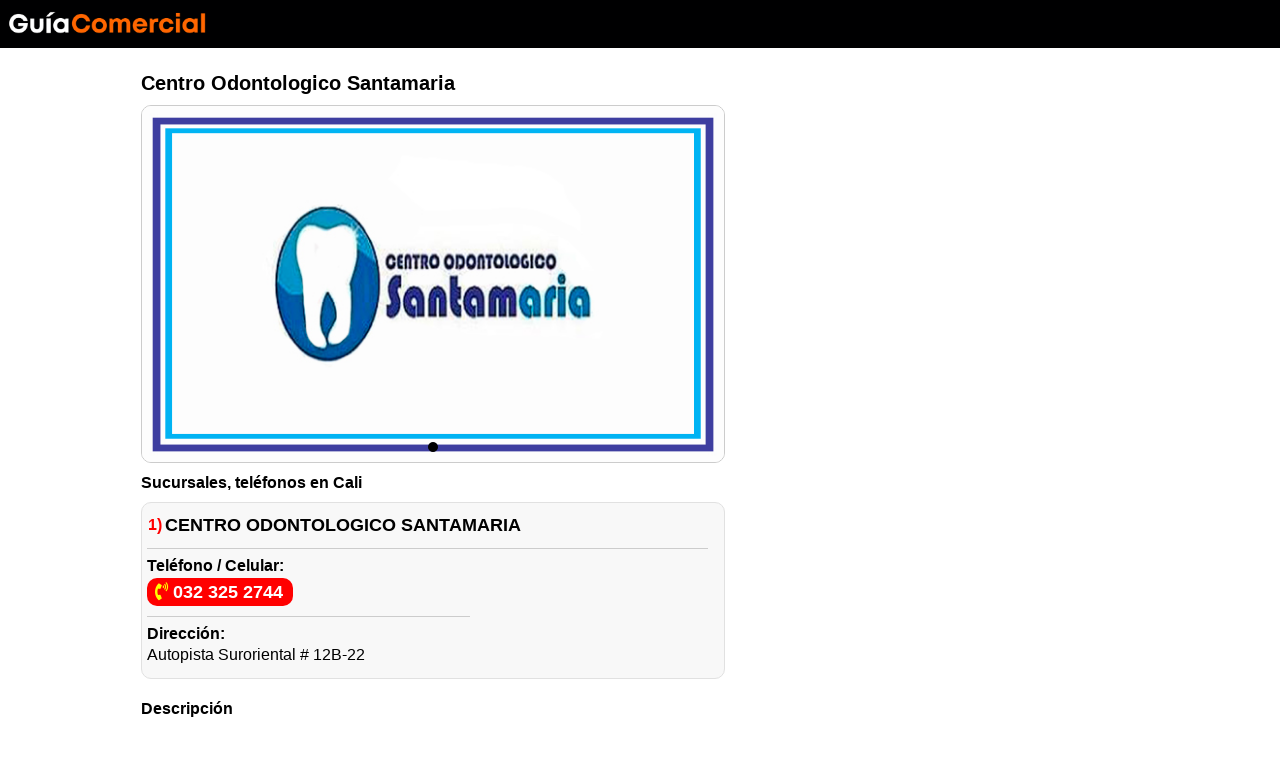

--- FILE ---
content_type: text/html; charset=UTF-8
request_url: https://guiacomercial.com.co/Cali/Centro-Odontologico-Santamaria.html
body_size: 2829
content:
<!DOCTYPE html>
<html lang="es">

<head>

    <meta charset="utf-8">
    <meta name="viewport" content="width=device-width, initial-scale=1, shrink-to-fit=no">

		<meta name="title" content="">
		<meta name="description" content="">
		<meta name="keywords" content="">


		<link rel="icon" type="image/png" sizes="16x16" href="https://guiacomercial.com.co/assets_public/assets/img/favicon.png">


		<link rel="stylesheet"  href="https://guiacomercial.com.co/assets_public/assets/css-ini/plugins.css">    
		<link rel="stylesheet"  href="https://guiacomercial.com.co/assets_public/assets/css-ini/style.css">
		<link rel="stylesheet"  href="https://guiacomercial.com.co/assets_public/assets/css-ini/style-tmp.css">
		<link rel="stylesheet"  href="https://guiacomercial.com.co/assets_public/assets/css-ini/style-tmp1.css">

		<title>Centro Odontologico Santamaria | Teléfonos y Dirección en Cali</title>


	<link href="https://fonts.googleapis.com/css?family=Poppins:400,600&amp;subset=latin-ext" rel="stylesheet">
	<link href="https://fonts.googleapis.com/icon?family=Material+Icons" rel="stylesheet">



	<link rel="stylesheet" type="text/css" href="https://guiacomercial.com.co/assets_public/css/main-style.css">
 


	<!-- Plugin Style Sheet -->
	<link rel="stylesheet"  href="https://guiacomercial.com.co/assets_public/modal/css/bs4_modal.css" media="all">




<style>



</style>


</head>

<body style="background-color:#fff!important;" >




	<!-- Inicio header  -->
	<header class="m-header">
	
			<!--logo start -->
			<div class="m-logo-box " >

				<a href="https://guiacomercial.com.co" class="m-logo">

					<img class="m-logo-desktop" src="https://guiacomercial.com.co/assets_public/img/logo.png" width="213" height="45"> 
				</a>

			</div>
			<!--logo end -->	
	
	
		<div class="m-header-wrapper" >










		</div>
	</header>
	<!-- Fin header  -->


	<!-- Inicio search panel -->
	<div class="m-search-bar">
				<form class="m-search-form" action="https://guiacomercial.com.co/Cali" method="GET">
					<div class="m-search-input-wrapper">
						<input type="text" name="content" placeholder="Buscar Aquí ..." class="m-search-input">
						<button type="submit" name="search" class="m-search-submit"><i class="material-icons">&#xE5C8;</i></button>
					</div>
					<span class="m-search-close m-search-toggle">
						<i class="material-icons" style="font-weight:700!important;">&#xE5CD;</i>
					</span>
				</form>
	</div>
	<!-- Fin search panel -->





<script async src="https://pagead2.googlesyndication.com/pagead/js/adsbygoogle.js"></script>





    <!-- listing detail start-->
    <div class="bg-w sp-100 pt-0">
	
	
        <div class="container ">




                        <div class="mtrow-a" style="">


					
							<!-- Inicio Listado Sucursales -->
                                <div class="general-listing general-listing-b general-listing-c" style="  ">







											<div class="listing-detail mb-60">
																	<h1 class="mb-30">Centro Odontologico Santamaria </h1>				
											</div>

											<div class="listing-detail mb-60 imbannergms">
		


																<div id="blog-slider2" class="carousel blog-slider slide " data-ride="carousel">
																	<div class="carousel-inner">

																																																						<div class="carousel-item active u-photo">
																														<img src="/storage/Cali/4866_Centro Odontologico Santamaria_5d863c49cd747.jpeg" alt="">
																												</div>
																																																																																		
																	</div>
																	<div class="carousel-nav">
																		<a class="carousel-control-prev" href="#blog-slider2" data-slide="prev">
																			<i class="fa fa-angle-left"></i>
																		</a>
																		<a class="carousel-control-next" href="#blog-slider2" data-slide="next">
																			<i class="fa fa-angle-right"></i>
																		</a>
																	</div>
																	<ul class="carousel-indicators">
																																																						<li data-target="#blog-slider2" data-slide-to="0" class="active"></li>
																																																																																																												
																	</ul>
																</div>


											</div>



											<div class="listing-detail mb-60">
																							<h4 class="title-sep3 mb-30">
																								Sucursales, teléfonos en Cali
																							</h4>		
											</div>









																																																																																												<div class="general-listing general-listing-a h-card" style=" "> 
																								<div class="dividempresa">1)</div>
																									<div class="tituloempresa" > 
																										<h5 class="textnomempreasa p-name">CENTRO ODONTOLOGICO SANTAMARIA</h5> 
																									</div> 										
																									<div class="separadorempresa " > </div>										
																									<div  style=" position:relative; width:100%; min-height:1px; margin-bottom:0px; "> 
																										
																										<div  class="infoizmso" >
																											
																																																						<div style=" position:relative; width:100%; min-height:1px; margin-bottom:0px; ">
																												<div  class="tituloserviempresa" style=" ">
																													Teléfono / Celular:
																												</div>
																												<div style="clear: both;"> </div>
																											</div>
																											<div style=" position:relative; width:100%; min-height:1px; margin-bottom:10px;">
																																																								<div class="floatlrempresa-a" style=" ">
																													<a href="tel:0323252744" class="btn btn-b btn-one btn-anim w-100 " id="submit2" name="submit2">
																														<i class="fas fa-phone-volume contact-info-a"></i> 
																														032 325 2744
																													</a>
																												</div>
																																																								
																																																								<div style="clear: both;"> </div>
																											</div>
															
																											<div class="separadorempresa separadorempresb " > </div>
																											
																																																						
																																																				
																																										
																											<div style=" position:relative; width:100%; min-height:1px; margin-bottom:0px;">
																												<div  class="tituloserviempresa" style=" ">
																													Dirección:
																												</div>
																											</div>		
																											<div style=" position:relative; width:100%; min-height:1px; margin-bottom:10px; line-height: 1.1;">
																												<div class="p-street-address" style=" position:relative; max-width:300px; min-height:1px;  font-size:16px; ">
																													Autopista Suroriental # 12B-22
																												</div>
																											</div>
																											

																											
																																										
																																																																					

																																										
																											<div style="clear: both;"> </div>
																										</div>
															
																																																	</div>
																								<div style="clear: both;"> </div>
																							</div>
																							<div style="clear: both;"> </div>		
																																						
									
																</div>
							<!-- Fin Listado Sucursales -->



							<!-- Inicio Listado Descripción -->
                                <div class="general-listing general-listing-b general-listing-c" style="  ">

									<h4 class="title-sep3 mb-30">
										Descripción
									</h4>

									<div  class="general-listing" style=" position:relative; width:100%; min-height:1px; margin-bottom:0px; background-color:#fff;"> 
									

										<div class="">

											<p>Centro Odontologico Santamaria en Cali, servicio de ortodoncia especializada, odontología estética, laboratorio dental.</p>

										</div>


									<div style="clear: both;"> </div>
									</div>


									<div style="clear: both;"> </div>

                                </div>
							<!-- Fin Listado Descripción -->











							<!-- Inicio Envia Tags -->
                                <div class="general-listing general-listing-b general-listing-c" style="  ">

									<h4 class="title-sep3 mb-30">
										Tags
									</h4>

									<div  class="general-listing" style=" position:relative; width:100%; min-height:1px; margin-bottom:0px; background-color:#fff;"> 
									

											<ul class="tagcloud minus-pad">
																										<li>
														<a href="#"></a>
													</li>
																								</ul>



									<div style="clear: both;"> </div>
									</div>


									<div style="clear: both;"> </div>

                                </div>
							<!-- Fin Envia Tags -->


                                <div class="general-listing general-listing-b general-listing-c" style=" font-size:10px; color:#ccc; text-transform:uppercase;  ">
										ID-4866-default-Plan 3
								</div>





							<div style="clear:both;"></div>	
                        </div>
						
                        <div class="mtrow-b" style="">

					



							<div style=" width: 100%; min-height; 1px; margin-top:44px;">
													
									
									<!-- 336x280-1 -->
									<ins class="adsbygoogle"
										 style="display:inline-block;width:336px;height:280px"
										 data-ad-client="ca-pub-0396681573649551"
										 data-ad-slot="2483875475"></ins>
									<script>
										 (adsbygoogle = window.adsbygoogle || []).push({});
									</script>
									
							<div style="clear:both;"></div>										
							</div>	












						</div>







			<div style="clear:both;"></div>	
        </div>						
						

        <div class="container ">





								<div style="width:100%; min-height:1px;  margin-bottom:40px;">
								<!-- BannerGuia Arriba -->
								<ins class="adsbygoogle"
									 style="display:block"
									 data-ad-client="ca-pub-0396681573649551"
									 data-ad-slot="5763244214"
									 data-ad-format="auto"
									 data-full-width-responsive="true"></ins>
								<script>
									 (adsbygoogle = window.adsbygoogle || []).push({});
								</script>
								<div style="clear:both;"></div>	
								</div>



			<div style="clear:both;"></div>	
        </div>						
				



        <div class="container ">

                        <p class="text-capitalize">Copyright © 2019, All rights Reserved. Created by
                            <a href="#">Innova CDE</a>
                        </p>

			<div style="clear:both;"></div>	
        </div>						
				




				<div style="clear:both;"></div>	
        </div>







    </div>
    <!-- listing detail end -->





	



	<!-- JavaScript Libraries -->
	<script src="https://guiacomercial.com.co/assets_public/assets/js/jquery-3.3.1.min.js"></script>
	<script  src="https://guiacomercial.com.co/assets_public/assets/js/bootstrap.min.js"></script>	
	
	
	<script  src="https://guiacomercial.com.co/assets_public/assets/js/popper.min.js"></script>

	<script  src="https://guiacomercial.com.co/assets_public/assets/js/owl.carousel.min.js"></script>
	<script  src="https://guiacomercial.com.co/assets_public/assets/js/isotope.min.js"></script>
	<script  src="https://guiacomercial.com.co/assets_public/assets/js/slick.min.js"></script>



	<script  src="https://guiacomercial.com.co/assets_public/assets/js/custom.js"></script>



	<!-- Plugin JS File -->
	<script src="https://guiacomercial.com.co/assets_public/modal/js/bs4_modal.min.js"></script>



<!-- Global site tag (gtag.js) - Google Analytics -->
<script src="https://www.googletagmanager.com/gtag/js?id=UA-58405430-1"></script>
<script>
  window.dataLayer = window.dataLayer || [];
  function gtag(){dataLayer.push(arguments);}
  gtag('js', new Date());

  gtag('config', 'UA-58405430-1');
</script>


<script defer src="https://static.cloudflareinsights.com/beacon.min.js/vcd15cbe7772f49c399c6a5babf22c1241717689176015" integrity="sha512-ZpsOmlRQV6y907TI0dKBHq9Md29nnaEIPlkf84rnaERnq6zvWvPUqr2ft8M1aS28oN72PdrCzSjY4U6VaAw1EQ==" data-cf-beacon='{"version":"2024.11.0","token":"8c14bbd0bf96468da82ce76e6622dbb3","r":1,"server_timing":{"name":{"cfCacheStatus":true,"cfEdge":true,"cfExtPri":true,"cfL4":true,"cfOrigin":true,"cfSpeedBrain":true},"location_startswith":null}}' crossorigin="anonymous"></script>
</body>

</html>

--- FILE ---
content_type: text/html; charset=utf-8
request_url: https://www.google.com/recaptcha/api2/aframe
body_size: 250
content:
<!DOCTYPE HTML><html><head><meta http-equiv="content-type" content="text/html; charset=UTF-8"></head><body><script nonce="2jXyBSp5nrAqMhgMKxdIAQ">/** Anti-fraud and anti-abuse applications only. See google.com/recaptcha */ try{var clients={'sodar':'https://pagead2.googlesyndication.com/pagead/sodar?'};window.addEventListener("message",function(a){try{if(a.source===window.parent){var b=JSON.parse(a.data);var c=clients[b['id']];if(c){var d=document.createElement('img');d.src=c+b['params']+'&rc='+(localStorage.getItem("rc::a")?sessionStorage.getItem("rc::b"):"");window.document.body.appendChild(d);sessionStorage.setItem("rc::e",parseInt(sessionStorage.getItem("rc::e")||0)+1);localStorage.setItem("rc::h",'1768743680745');}}}catch(b){}});window.parent.postMessage("_grecaptcha_ready", "*");}catch(b){}</script></body></html>

--- FILE ---
content_type: text/css
request_url: https://guiacomercial.com.co/assets_public/assets/css-ini/style-tmp.css
body_size: 8477
content:

.footer {
    width: 100%!important;
}


.socials a {

    font-size: 46px!important;

}

.at-resp-share-element .at-share-btn {

    line-height: 20px!important;

}

.btn-one-a, .btn-one-a:hover {
    background-color: forestgreen!important;
    color: #fff!important;
}


.btn-one-b, .btn-one-b:hover {
    background-color: forestgreen!important;
    color: #fff!important;
}


.my-4-a {
    margin-bottom: 5px!important;
    margin-right: 5px!important
}



@-webkit-keyframes enlarge_1 {
    from {
        opcatiy: 1;
        border-left: 2px solid transparent;
        border-right: 2px solid transparent;
        border-bottom: 4px solid #ff9000;
        margin-top: 0px
    }
    to {
        opacity: 0;
        border-left: 30px solid transparent;
        border-right: 30px solid transparent;
        border-bottom: 60px solid #ff9000;
        margin-top: -60px
    }
}
@keyframes enlarge_1 {
    from {
        opcatiy: 1;
        border-left: 2px solid transparent;
        border-right: 2px solid transparent;
        border-bottom: 4px solid #ff9000;
        margin-top: 0px
    }
    to {
        opacity: 0;
        border-left: 30px solid transparent;
        border-right: 30px solid transparent;
        border-bottom: 60px solid #ff9000;
        margin-top: -60px
    }
}
@-webkit-keyframes enlarge_2 {
    from {
        opcatiy: 1;
        border-left: 2px solid transparent;
        border-right: 2px solid transparent;
        border-bottom: 4px solid #ff9000;
        margin-top: -4px
    }
    to {
        opacity: 0;
        border-left: 30px solid transparent;
        border-right: 30px solid transparent;
        border-bottom: 60px solid #ff9000;
        margin-top: -60px
    }
}
@keyframes enlarge_2 {
    from {
        opcatiy: 1;
        border-left: 2px solid transparent;
        border-right: 2px solid transparent;
        border-bottom: 4px solid #ff9000;
        margin-top: -4px
    }
    to {
        opacity: 0;
        border-left: 30px solid transparent;
        border-right: 30px solid transparent;
        border-bottom: 60px solid #ff9000;
        margin-top: -60px
    }
}
@-webkit-keyframes enlarge_3 {
    from {
        opcatiy: 1;
        border-left: 2px solid transparent;
        border-right: 2px solid transparent;
        border-bottom: 4px solid #ff9000;
        margin-top: -4px
    }
    to {
        opacity: 0;
        border-left: 30px solid transparent;
        border-right: 30px solid transparent;
        border-bottom: 60px solid #ff9000;
        margin-top: -60px
    }
}
@keyframes enlarge_3 {
    from {
        opcatiy: 1;
        border-left: 2px solid transparent;
        border-right: 2px solid transparent;
        border-bottom: 4px solid #ff9000;
        margin-top: -4px
    }
    to {
        opacity: 0;
        border-left: 30px solid transparent;
        border-right: 30px solid transparent;
        border-bottom: 60px solid #ff9000;
        margin-top: -60px
    }
}
.preloader {
    width: 100%;
    height: 100%;
    background-color: #ff9000;
    position: fixed;
    left: 0;
    top: 0;
    opacity: 1;
    z-index: 999999999
}
.loader-inner {
    position: absolute;
    top: 50%;
    left: 50%;
    -webkit-transform: translate(-50%, -50%);
    -ms-transform: translate(-50%, -50%);
    transform: translate(-50%, -50%);
    display: -webkit-box;
    display: -ms-flexbox;
    display: flex;
    z-index: 1
}
.dash {
    margin: 0 15px;
    color: #fff;
    font-size: 50px
}
.one {
    margin-right: -18px;
    -webkit-transform-origin: center left;
    -ms-transform-origin: center left;
    transform-origin: center left;
    -webkit-animation: spin 2s linear infinite;
    animation: spin 2s linear infinite
}
.two {
    -webkit-transform-origin: center right;
    -ms-transform-origin: center right;
    transform-origin: center right;
    -webkit-animation: spin2 2s linear infinite;
    animation: spin2 2s linear infinite;
    -webkit-animation-delay: .1s;
    animation-delay: .1s
}
.three {
    -webkit-transform-origin: center right;
    -ms-transform-origin: center right;
    transform-origin: center right;
    -webkit-animation: spin3 2s linear infinite;
    animation: spin3 2s linear infinite;
    -webkit-animation-delay: .2s;
    animation-delay: .2s
}
@-webkit-keyframes spin {
    0% {
        -webkit-transform: rotate(0deg);
        transform: rotate(0deg)
    }
    25% {
        -webkit-transform: rotate(360deg);
        transform: rotate(360deg)
    }
    30% {
        -webkit-transform: rotate(370deg);
        transform: rotate(370deg)
    }
    35% {
        -webkit-transform: rotate(360deg);
        transform: rotate(360deg)
    }
    100% {
        -webkit-transform: rotate(360deg);
        transform: rotate(360deg)
    }
}
@keyframes spin {
    0% {
        -webkit-transform: rotate(0deg);
        transform: rotate(0deg)
    }
    25% {
        -webkit-transform: rotate(360deg);
        transform: rotate(360deg)
    }
    30% {
        -webkit-transform: rotate(370deg);
        transform: rotate(370deg)
    }
    35% {
        -webkit-transform: rotate(360deg);
        transform: rotate(360deg)
    }
    100% {
        -webkit-transform: rotate(360deg);
        transform: rotate(360deg)
    }
}
@-webkit-keyframes spin2 {
    0% {
        -webkit-transform: rotate(0deg);
        transform: rotate(0deg)
    }
    20% {
        -webkit-transform: rotate(0deg);
        transform: rotate(0deg)
    }
    30% {
        -webkit-transform: rotate(-180deg);
        transform: rotate(-180deg)
    }
    35% {
        -webkit-transform: rotate(-190deg);
        transform: rotate(-190deg)
    }
    40% {
        -webkit-transform: rotate(-180deg);
        transform: rotate(-180deg)
    }
    78% {
        -webkit-transform: rotate(-180deg);
        transform: rotate(-180deg)
    }
    95% {
        -webkit-transform: rotate(-360deg);
        transform: rotate(-360deg)
    }
    98% {
        -webkit-transform: rotate(-370deg);
        transform: rotate(-370deg)
    }
    100% {
        -webkit-transform: rotate(-360deg);
        transform: rotate(-360deg)
    }
}
@keyframes spin2 {
    0% {
        -webkit-transform: rotate(0deg);
        transform: rotate(0deg)
    }
    20% {
        -webkit-transform: rotate(0deg);
        transform: rotate(0deg)
    }
    30% {
        -webkit-transform: rotate(-180deg);
        transform: rotate(-180deg)
    }
    35% {
        -webkit-transform: rotate(-190deg);
        transform: rotate(-190deg)
    }
    40% {
        -webkit-transform: rotate(-180deg);
        transform: rotate(-180deg)
    }
    78% {
        -webkit-transform: rotate(-180deg);
        transform: rotate(-180deg)
    }
    95% {
        -webkit-transform: rotate(-360deg);
        transform: rotate(-360deg)
    }
    98% {
        -webkit-transform: rotate(-370deg);
        transform: rotate(-370deg)
    }
    100% {
        -webkit-transform: rotate(-360deg);
        transform: rotate(-360deg)
    }
}
@-webkit-keyframes spin3 {
    0% {
        -webkit-transform: rotate(0deg);
        transform: rotate(0deg)
    }
    27% {
        -webkit-transform: rotate(0deg);
        transform: rotate(0deg)
    }
    40% {
        -webkit-transform: rotate(180deg);
        transform: rotate(180deg)
    }
    45% {
        -webkit-transform: rotate(190deg);
        transform: rotate(190deg)
    }
    50% {
        -webkit-transform: rotate(180deg);
        transform: rotate(180deg)
    }
    62% {
        -webkit-transform: rotate(180deg);
        transform: rotate(180deg)
    }
    75% {
        -webkit-transform: rotate(360deg);
        transform: rotate(360deg)
    }
    80% {
        -webkit-transform: rotate(370deg);
        transform: rotate(370deg)
    }
    85% {
        -webkit-transform: rotate(360deg);
        transform: rotate(360deg)
    }
    100% {
        -webkit-transform: rotate(360deg);
        transform: rotate(360deg)
    }
}
@keyframes spin3 {
    0% {
        -webkit-transform: rotate(0deg);
        transform: rotate(0deg)
    }
    27% {
        -webkit-transform: rotate(0deg);
        transform: rotate(0deg)
    }
    40% {
        -webkit-transform: rotate(180deg);
        transform: rotate(180deg)
    }
    45% {
        -webkit-transform: rotate(190deg);
        transform: rotate(190deg)
    }
    50% {
        -webkit-transform: rotate(180deg);
        transform: rotate(180deg)
    }
    62% {
        -webkit-transform: rotate(180deg);
        transform: rotate(180deg)
    }
    75% {
        -webkit-transform: rotate(360deg);
        transform: rotate(360deg)
    }
    80% {
        -webkit-transform: rotate(370deg);
        transform: rotate(370deg)
    }
    85% {
        -webkit-transform: rotate(360deg);
        transform: rotate(360deg)
    }
    100% {
        -webkit-transform: rotate(360deg);
        transform: rotate(360deg)
    }
}
.main-banner {
    position: relative;
    z-index: 0;
    text-align: center
}
.banner-image {
    background-image: url(../img/home/baner-img1.jpg);
    background-size: cover;
    background-position: 100% 50%;
    height: 100%;
    position: relative;
    z-index: 0
}
.banner-image::after {
    position: absolute;
    width: 100%;
    height: 100%;
    left: 0;
    top: 0;
    content: "";
    background: #000;
    opacity: .4;
    z-index: -1
}
.banner-content {
    padding: 280px 0 200px
}
.banner-content h2 {
    color: #fff
}
.banner-content p {
    max-width: 670px;
    color: #fff;
    margin: 0 auto
}
.banner-form .form-control {
    border-radius: 50px;
    border-color: #fff;
    color: inherit
}
.list-items {
    text-align: center;
    border: 1px solid #ff9000;
    border-radius: 10px;
    overflow: hidden
}
.list-items .icon-box {
    padding: 20px 10px 15px;
    background-color: rgba(0, 0, 0, 0.4)
}
.list-items .icon-box i,
.list-items2 .icon-box i {
    color: #fff;
    font-size: 40px
}
.list-items h5 {
    background-color: #ff9000;
    color: #fff;
    padding: 10px 0 7px
}
.list-items2 h5 {
    color: #fff
}
.list-items h5:hover a,
.list-items2 h5:hover a {
    color: #fff
}
.list-items2 {
    background-color: #ff9000;
    text-align: center;
    border-radius: 10px;
    position: relative;
    padding: 20px 10px 15px
}
.list-category-slider.owl-theme .owl-nav {
    margin-top: 0;
    position: absolute;
    top: calc(50% - 17.5px);
    width: 110%;
    display: -webkit-box;
    display: -ms-flexbox;
    display: flex;
    z-index: -1;
    left: -5%;
    -webkit-box-pack: justify;
    -ms-flex-pack: justify;
    justify-content: space-between;
    opacity: 0;
    -webkit-transition: all 0.3s ease;
    -o-transition: all 0.3s ease;
    transition: all 0.3s ease
}
.list-category-slider.owl-theme:hover .owl-nav {
    opacity: 1
}
.list-category-slider.owl-theme .owl-nav [class*=owl-] {
    padding: 0;
    height: 35px;
    width: 35px;
    line-height: 37px;
    margin: 0;
    border-radius: 50%;
    font-size: 18px;
    background-color: #fff;
    color: #000;
    border: 1px solid #eee;
    -webkit-transition: all 0.5s ease;
    -o-transition: all 0.5s ease;
    transition: all 0.5s ease
}
.list-category-slider.owl-theme .owl-nav [class*=owl-]:hover {
    background-color: #ff9000;
    color: #fff;
    border-color: #ff9000
}
.list-category-slider.owl-theme .owl-dots .owl-dot span {
    border-color: #ff9000
}






















.main-banner-2 {
    position: relative;
    z-index: 0;
    text-align: center;
    overflow: hidden
}
.banner-image2 {
    height: 100%;
    position: relative;
    padding: 205px 0;
    z-index: 0
}
.banner-image2::before {
    position: absolute;
    content: '';
    left: 0;
    top: 0;
    width: 100%;
    height: 100%;
    background-image: url(../img/home/baner-img2.jpg);
    background-size: cover;
    background-position: 0 0;
    background-repeat: repeat-x;
    z-index: -1;
    -webkit-animation: bgslide 40s linear infinite
}
@-webkit-keyframes bgslide {
    from {
        background-position: 0 0
    }
    to {
        background-position: 100% 0
    }
}
.banner-image2::after {
    position: absolute;
    width: 100%;
    height: 100%;
    left: 0;
    top: 0;
    content: "";
    background: #000;
    opacity: .7;
    z-index: -1
}
.main-banner-2 .banner-content {
    position: relative;
    padding: 100px 0;
    max-width: 500px;
    margin: 0 auto;
    -webkit-transition: all 0.6s ease;
    -o-transition: all 0.6s ease;
    transition: all 0.6s ease
}
.main-banner-2 .banner-content::before {
    position: absolute;
    background-color: #ff9000;
    height: 50px;
    width: 1px;
    content: '';
    top: 0
}
.main-banner-2 .banner-content::after {
    position: absolute;
    background-color: #ff9000;
    height: 50px;
    width: 1px;
    content: '';
    bottom: 0
}
.tilt-anim {
    -webkit-transform-style: preserve-3d;
    transform-style: preserve-3d
}
.main-banner-2:hover .banner-content {
    -webkit-transform: translateZ(20px);
    transform: translateZ(20px)
}
.head-top {
    font-size: 14px
}
.head-top-one {
    background-color: #ff9000;
    color: #fff
}
.head-top-two {
    background-color: #fff;
    border-bottom: 1px solid #ff9000
}
.head-top .socials {
    color: #fff
}
.socials-header {
    margin: 12px 0
}
.socials a {
    -webkit-transition: all 0.3s ease-in-out;
    -o-transition: all 0.3s ease-in-out;
    transition: all 0.3s ease-in-out;
    font-size: 26px;
    display: inline-block;
    margin-right: 13px;
    padding-right: 13px;
    border-right: 1px solid #fff
}
.footer .socials a {
    border-right: 1px solid #e1e1e1
}
.head-top-two .socials a {
    color: #858585;
    border-right-color: #e1e1e1
}
.socials a:hover {
    color: #000
}
.head-top-two .socials a:hover {
    color: #ff9000
}
.socials a:last-child {
    margin-right: 0;
    padding-right: 0;
    border-right: 0
}
.head-contact li {
    text-transform: capitalize;
    line-height: 1;
    display: inline-block;
    margin: 5px 0;
    margin-left: 13px;
    padding: 5px 0;
    padding-left: 13px;
    border-left: 1px solid rgba(255, 255, 255, 0.5)
}
.head-top-two .head-contact li {
    border-color: #e1e1e1
}
.head-top-two .head-contact li a {
    -webkit-transition: all 0.3s ease;
    -o-transition: all 0.3s ease;
    transition: all 0.3s ease
}
.head-top-two .head-contact li:hover>a {
    color: #ff9000
}
.head-contact li i {
    margin-right: 7px
}
.head-top-two .head-contact li i {
    color: #ff9000
}
.head-contact li:first-child {
    margin-left: 0;
    padding-left: 0;
    border-left: 0
}
.head-contact li.ad-list {
    border-left: 0
}
.language-drop .dropdown-item {
    padding: 10px;
    text-transform: capitalize;
    background-color: #fff;
    font-size: 14px
}
.language-drop .dropdown-menu {
    min-width: 100px;
    -ms-transform: translateY(0);
    transform: translateY(0);
    -webkit-transform: translateY(0)
}
.language-drop .dropdown-item:hover {
    color: #ff9000
}
.login-sign a {
    color: #000;
    font-weight: 600;
    font-family: sans-serif
}
.header {
    position: relative;
    z-index: 2
}
.theme-header-one {
    padding: 10px 0;
    position: absolute;
    z-index: 1;
    width: 100%;
    left: 0;
    background-color: rgba(0, 0, 0, 0.5)
}
.theme-header-two {
    background-color: #fff
}
.theme-header-two.affix.sticky-menu {
    background-color: #fff;
    padding: 0
}
.join-nav {
    position: relative;
    padding-left: 30px
}
.join-nav::after {
    position: absolute;
    content: "";
    left: 0;
    top: 21px;
    height: 21px;
    width: 1px;
    background-color: #e1e1e1
}
.logo-two {
    padding: 11px 20px 0;
    background-color: #ff9000;
    position: relative;
    z-index: 99;
    height: 100%;
    text-align: center;
    max-width: 255px
}
.menu-two .navbar-toggler {
    top: -56px
}
.logo-two::after {
    position: absolute;
    height: calc(100% + 10px);
    width: 100%;
    content: "";
    background-color: #ff9000;
    left: 0;
    top: 0;
    z-index: 1;
    border-bottom-left-radius: 10px;
    border-bottom-right-radius: 10px
}
.logo-two a {
    position: relative;
    z-index: 9
}
.menu-two .navbar-nav .nav-item a,
.menu-two .navbar-nav .dropdown-item a,
.menu-two .navbar-expand-lg .navbar-nav .nav-link {
    color: #000
}
.menu-two .navbar-nav .nav-item .nav-btn {
    padding: 11px 30px 8px;
    color: #fff
}
.menu .fa-search {
    font-size: 14px
}
.top-search {
    position: fixed;
    top: 50%;
    left: 50%;
    width: 0;
    height: 300px;
    background-color: rgba(0, 0, 0, 0.9);
    -webkit-transition: all 0.5s ease-in-out;
    -o-transition: all 0.5s ease-in-out;
    transition: all 0.5s ease-in-out;
    opacity: 0;
    visibility: hidden;
    transform: translate(-50%, 0);
    -webkit-transform: translate(-50%, 0);
    -moz-transform: translate(-50%, 0);
    -ms-transform: translate(-50%, 0);
    -o-transform: translate(-50%, 0);
    max-width: 500px;
    width: 100%;
    display: -webkit-box;
    display: -ms-flexbox;
    display: flex;
    -webkit-box-pack: center;
    -ms-flex-pack: center;
    justify-content: center;
    -webkit-box-align: center;
    -ms-flex-align: center;
    align-items: center;
    padding: 40px;
    z-index: 99999
}
.top-search.open {
    opacity: 1;
    visibility: visible;
    transform: translate(-50%, -50%);
    -webkit-transform: translate(-50%, -50%);
    -moz-transform: translate(-50%, -50%);
    -ms-transform: translate(-50%, -50%);
    -o-transform: translate(-50%, -50%)
}
.top-search .close {
    position: fixed;
    top: 15px;
    font-weight: 400;
    right: 15px;
    opacity: 1;
    font-size: 15px;
    color: #000;
    text-transform: capitalize;
    text-shadow: none;
    background: rgba(255, 255, 255, 0.40);
    height: 30px;
    width: 30px;
    border-radius: 5px;
    text-align: center;
    line-height: 32px;
    -webkit-transition: all 0.3s ease;
    -o-transition: all 0.3s ease;
    transition: all 0.3s ease
}
.top-search .close:hover {
    opacity: 1 !important;
    background: #fff
}
.search-bar {
    width: 100%;
    position: relative;
    margin-top: 20px
}
.top-search::after {
    position: absolute;
    content: '';
    border: 252px solid transparent;
    border-top: 77px solid rgba(0, 0, 0, 0.9);
    bottom: -329px
}
.top-search .form-control {
    color: #fff;
    text-transform: capitalize;
    background: transparent;
    border: 0;
    border-bottom: 1px solid #fff;
    font-weight: 300;
    outline: 0;
    padding: 10px;
    height: auto;
    border-radius: 0;
    -webkit-border-radius: 0;
    -moz-border-radius: 0;
    -ms-border-radius: 0;
    -o-border-radius: 0;
    margin: 0;
    margin-top: 40px;
    font-size: 25px
}
.submit-btn {
    position: absolute;
    top: 12px;
    right: 0;
    background: transparent;
    color: #fff;
    font-size: 23px;
    border: 0;
    -webkit-transition: all .3s ease;
    -o-transition: all .3s ease;
    transition: all .3s ease;
    cursor: pointer
}
.popular-list {
    overflow: hidden
}
.popular-list-slider.owl-carousel .owl-stage-outer {
    overflow: visible
}
.owl-item .listing-item {
    opacity: 0.3
}
.owl-item.active .listing-item {
    opacity: 1
}
.listing-item {
    background-color: #fff;
    border-radius: 10px;
    -webkit-transition: opacity 0.3s ease;
    -o-transition: opacity 0.3s ease;
    transition: opacity 0.3s ease;
    -webkit-box-shadow: 0px 0px 30px 0px rgba(89, 89, 89, 0.15);
    box-shadow: 0px 0px 30px 0px rgba(89, 89, 89, 0.15)
}
.listing-item2 {
    background-color: #fff;
    border-radius: 10px;
    overflow: hidden;
    -webkit-box-shadow: 0px 0px 30px 0px rgba(89, 89, 89, 0.15);
    box-shadow: 0px 0px 30px 0px rgba(89, 89, 89, 0.15)
}
.img-holder {
    position: relative
}
.listing-item .img-holder {
    overflow: hidden;
    border-radius: 10px;
    position: relative;
    z-index: 0
}
.listing-item2 .img-holder:before,
.listing-item .img-holder::before {
    position: absolute;
    border-radius: 100px;
    top: 50%;
    left: 50%;
    z-index: 1;
    display: block;
    content: '';
    width: 0;
    height: 0;
    background: rgba(255, 255, 255, 0.3);
    -webkit-transform: translate(-50%, -50%);
    -ms-transform: translate(-50%, -50%);
    transform: translate(-50%, -50%);
    opacity: 0
}
.listing-item:hover .img-holder::before,
.listing-item2:hover .img-holder:before {
    -webkit-animation: circle .75s;
    animation: circle .75s;
    opacity: 1
}
.listing-item .img-holder img {
    width: 100%;
    transition: all 0.5s ease;
    position: relative;
    transform: scale(1.2)
}
.listing-item:hover .img-holder img {
    transform: scale(1)
}
.slick-slider .listing-item {
    opacity: 0.3;
    margin: 0 15px
}
.slick-slider .slick-active.listing-item {
    opacity: 1
}
.listing-item2 .img-holder .likes {
    padding: 9px;
    color: #fff;
    border-top-left-radius: 10px;
    background-color: #ff9000;
    display: inline-block;
    text-align: center;
    position: absolute;
    width: 57px;
    bottom: 0;
    line-height: 1;
    right: 0;
    font-size: 14px;
    opacity: 0;
    transition: all 0.3s ease
}
.listing-item2:hover .img-holder .likes {
    opacity: 1
}
.listing-item2 .img-holder .likes i {
    display: block;
    margin-bottom: 8px;
    font-size: 16px
}
.listing-item .img-holder .likes i {
    margin-right: 7px
}
.offer {
    position: absolute;
    top: 15px;
    right: 15px;
    background-color: #ff9000;
    color: #fff;
    padding: 1px 5px 0 0;
    font-size: 14px;
    text-transform: capitalize;
    z-index: 1
}
.listing-item2 .offer {
    left: 25px;
    right: auto
}
.offer::after {
    position: absolute;
    content: "";
    top: 0;
    height: 100%;
    left: -20px;
    border: 10px solid transparent;
    border-right: 10px solid #ff9000;
    z-index: 1
}
.slick-slide.listing-item img {
    width: 100%;
    border-radius: 10px
}
.rate-like {
    position: absolute;
    bottom: 0;
    background: rgba(0, 0, 0, 0.5);
    width: 100%;
    font-size: 14px;
    padding: 5px 20px
}
.likes,
.likes:hover {
    color: #fff
}
.rating i {
    font-size: 14px;
    color: #ffc600
}
.ctg-info li {
    padding-right: 15px;
    border-right: 1px solid #ebebeb;
    margin-right: 15px;
    text-transform: capitalize;
    color: #000;
    display: inline-block;
    font-size: 14px
}
.ctg-info li:last-child {
    border-right: 0;
    padding-right: 0;
    margin-right: 0
}
.ctg-info li i {
    color: #fff;
    font-size: 20px
}
li.list-rating span {
    background-color: #fff;
    color: #ff9000;
    padding: 3px 10px;
    border-radius: 5px;
    display: inline-block;
    font-size: 14px;
    margin-left: 15px;
    border: 1px solid
}
li.list-rating i {
    color: #ff9000;
    font-size: 10px;
    vertical-align: middle;
    margin-top: -3px
}
.ctg-info {
    border-bottom: 1px solid #ebebeb
}
.listing-item2 .list-content {
    padding: 25px
}
.ctg-info2 {
    border-top: 1px solid #ebebeb
}
.listing-item2 .ctg-info {
    border-bottom: 0
}
.listing-item2 .list-content h5 {
    margin-bottom: 10px
}
.ctg-info2 i {
    color: #ff9000;
    font-size: 12px
}
.ctg-info2 a {
    font-size: 14px;
    color: #000
}
.popular-list-slider .slick-dots li button:before {
    display: none
}
.popular-list-slider .slick-dots {
    bottom: 0;
    font-size: 0;
    position: relative;
    margin-top: 60px
}
.popular-list-slider .slick-dots::after {
    position: absolute;
    top: 5px;
    content: "";
    left: 0;
    background-color: #e1e1e1;
    width: 100%;
    height: 1px;
    z-index: 0
}
.popular-list-slider .slick-dots li {
    width: auto;
    height: auto;
    padding: 0 6px;
    background-color: #fff;
    z-index: 1;
    margin: 0
}
.popular-list-slider .slick-dots li button {
    padding: 0;
    background-color: #e1e1e1;
    height: 10px;
    width: 10px;
    -webkit-transition: all 0.3s ease;
    -o-transition: all 0.3s ease;
    transition: all 0.3s ease;
    border-radius: 50%
}
.popular-list-slider .slick-dots .slick-active button,
.popular-list-slider .slick-dots li button:hover {
    background-color: #ff9000
}
.popular-list-slider .slick-dots li:first-child {
    padding-left: 60px
}
.popular-list-slider .slick-dots li:last-child {
    padding-right: 60px
}
.listing-list-view .listing-item .list-content {
    padding: 8px
}
.tri-bg {
    background-image: url('../img/home/triangle-bg.png');
    background-attachment: fixed
}
.tri-bg-w {
    background-image: url('../img/home/triangle-bg2.png');
    background-attachment: fixed
}
.steps-section {
    position: relative;
    overflow: hidden
}
.steps {
    background-color: #fff;
    border-radius: 50%;
    text-align: center;
    padding: 66px 55px;
    z-index: 1;
    position: relative
}
.steps:before {
    background-position: center center;
    background-repeat: no-repeat;
    content: "";
    height: 72px;
    position: absolute;
    width: 378px;
    z-index: -1;
    pointer-events: none
}
.steps-section [class*='col-']:nth-child(3) .steps:before {
    display: none
}
.steps .icon-box i {
    font-size: 90px;
    display: inline-block;
    color: #ff9000;
    transition: all 0.6s cubic-bezier(0.82, 1.65, 0.54, 1.53);
    -webkit-transition: all 0.6s cubic-bezier(0.82, 1.65, 0.54, 1.53);
    -moz-transition: all 0.6s cubic-bezier(0.82, 1.65, 0.54, 1.53);
    -ms-transition: all 0.6s cubic-bezier(0.82, 1.65, 0.54, 1.53);
    -o-transition: all 0.6s cubic-bezier(0.82, 1.65, 0.54, 1.53)
}
.steps:hover i {
    -webkit-transform: rotateY(180deg);
    transform: rotateY(180deg)
}
.cta-one {
    background-color: #ff9000;
    position: relative
}
.cta-content h3,
.cta-content p {
    color: #fff
}
.feature-item {
    border-radius: 10px;
    -webkit-transition: all 0.3s ease;
    -o-transition: all 0.3s ease;
    transition: all 0.3s ease;
    border: 1px solid #ebebeb;
    text-align: center;
    padding: 30px 30px 15px;
    position: relative;
    z-index: 0
}
.feature-item.type-2 {
    text-align: left;
    border-radius: 0
}
.feature-item::before {
    position: absolute;
    content: "";
    bottom: 0;
    right: 0;
    width: 0;
    height: 2px;
    background-color: #ff9000;
    -webkit-transition: all 0.3s ease;
    -o-transition: all 0.3s ease;
    transition: all 0.3s ease
}
.feature-item.type-2:hover::before {
    width: 100%;
    -webkit-transition-delay: 0.55s;
    -o-transition-delay: 0.55s;
    transition-delay: 0.55s
}
.feature-item::after {
    position: absolute;
    content: "";
    left: 0;
    top: 0;
    height: 100%;
    width: 100%;
    background-color: #ff9000;
    border-radius: 10px;
    -webkit-transform: scale(0);
    -ms-transform: scale(0);
    transform: scale(0);
    z-index: -1
}
.feature-item:hover::after {
    background-color: #fff;
    -webkit-transform: scale(1);
    -ms-transform: scale(1);
    transform: scale(1);
    opacity: 1;
    transition: all 0.6s cubic-bezier(0.82, 1.65, 0.86, 0.96);
    -webkit-transition: all 0.6s cubic-bezier(0.82, 1.65, 0.86, 0.96);
    -moz-transition: all 0.6s cubic-bezier(0.82, 1.65, 0.86, 0.96);
    -ms-transition: all 0.6s cubic-bezier(0.82, 1.65, 0.86, 0.96);
    -o-transition: all 0.6s cubic-bezier(0.82, 1.65, 0.86, 0.96)
}
.feature-item:hover {
    -webkit-box-shadow: 9.397px 3.42px 40px 0px rgba(39, 39, 39, 0.1);
    box-shadow: 9.397px 3.42px 40px 0px rgba(39, 39, 39, 0.1);
    -webkit-transition-delay: 0.3s;
    -o-transition-delay: 0.3s;
    transition-delay: 0.3s;
    border-color: #fff
}
.feature-item .icon-box {
    margin-bottom: 25px
}
.feature-item .icon-box i {
    color: #ff9000;
    font-size: 40px
}
.ctg-item {
    position: relative;
    border-radius: 10px;
    overflow: hidden;
    text-align: center;
    -webkit-transition: all 0.3s ease;
    -o-transition: all 0.3s ease;
    transition: all 0.3s ease
}
.ctg-item:hover {
    -webkit-box-shadow: 0px 0px 30px 0px rgba(89, 89, 89, 0.18);
    box-shadow: 0px 0px 30px 0px rgba(89, 89, 89, 0.18)
}
.ctg-item .icon-box {
    padding: 60px 0;
    position: relative;
    z-index: 0;
    background-repeat: no-repeat;
    background-size: cover;
    -webkit-transition: all 0.3s ease;
    -o-transition: all 0.3s ease;
    transition: all 0.3s ease;
    overflow: hidden
}
.ctg-item .icon-box::after {
    position: absolute;
    width: 100%;
    height: 100%;
    left: 0;
    top: 0;
    content: "";
    background: #000;
    opacity: .5;
    z-index: -1;
    -webkit-transition: all 0.3s ease;
    -o-transition: all 0.3s ease;
    transition: all 0.3s ease
}
.ctg-item .icon-box::before {
    position: absolute;
    width: 100%;
    height: 100%;
    left: 0;
    top: 0;
    content: "";
    background: #ff9000;
    opacity: .65;
    z-index: -1;
    -webkit-transition: all 0.3s ease;
    -o-transition: all 0.3s ease;
    transition: all 0.3s ease;
    -webkit-transform: translateY(100%);
    -ms-transform: translateY(100%);
    transform: translateY(100%);
    -webkit-transition-delay: 0.2s;
    -o-transition-delay: 0.2s;
    transition-delay: 0.2s
}
.ctg-item:hover .icon-box::after {
    -webkit-transform: translateY(-100%);
    -ms-transform: translateY(-100%);
    transform: translateY(-100%)
}
.ctg-item:hover .icon-box::before {
    -webkit-transform: translateY(0);
    -ms-transform: translateY(0);
    transform: translateY(0)
}
.ctg-item .icon-box i {
    color: #fff;
    font-size: 50px
}
.content-box {
    background-color: #fff
}
.partner-one {
    overflow: hidden
}
.partner-slider.owl-carousel .owl-stage {
    position: relative;
    -webkit-box-pack: center;
    -ms-flex-pack: center;
    justify-content: center;
    -webkit-box-align: center;
    -ms-flex-align: center;
    align-items: center;
    -ms-touch-action: pan-Y;
    display: -webkit-box;
    display: -ms-flexbox;
    display: flex;
    -moz-backface-visibility: hidden
}
.owl-carousel .partner-slide img {
    width: auto;
    margin: 0 auto
}
.partner-slider.owl-theme .owl-nav {
    margin-top: 0;
    position: absolute;
    top: calc(50% - 17.5px);
    width: 110%;
    display: -webkit-box;
    display: -ms-flexbox;
    display: flex;
    z-index: -1;
    left: -5%;
    -webkit-box-pack: justify;
    -ms-flex-pack: justify;
    justify-content: space-between
}
.partner-slider.owl-theme .owl-nav [class*=owl-] {
    padding: 0;
    height: 35px;
    width: 35px;
    line-height: 37px;
    margin: 0;
    border-radius: 50%;
    font-size: 18px;
    background-color: transparent;
    color: #fff;
    border: 1px solid #fff;
    -webkit-transition: all 0.5s ease;
    -o-transition: all 0.5s ease;
    transition: all 0.5s ease
}
.partner-slide {
    position: relative
}
.partner-slider.owl-theme .owl-nav [class*=owl-]:hover {
    background-color: #fff;
    color: #ff9000
}
.partner-slider.owl-theme .owl-dots .owl-dot.active span,
.partner-slider.owl-theme .owl-dots .owl-dot:hover span {
    background: #fff
}
.blog-item {
    position: relative;
    z-index: 0;
    margin-bottom: 30px;
    background-color: #fff
}
.blog-1.blog-item::after {
    position: absolute;
    width: 100%;
    height: 100%;
    left: 0;
    top: 0;
    content: "";
    background: #000;
    opacity: .3;
    z-index: -1;
    -webkit-transition: all 0.3s ease;
    -o-transition: all 0.3s ease;
    transition: all 0.3s ease
}
.blog-1.blog-item:hover::after {
    -webkit-transform: translateX(-100%);
    -ms-transform: translateX(-100%);
    transform: translateX(-100%);
    -webkit-transition-delay: 0.3s;
    -o-transition-delay: 0.3s;
    transition-delay: 0.3s
}
.blog-1.blog-item::before {
    position: absolute;
    width: 100%;
    height: 100%;
    left: 0px;
    top: 0px;
    content: "";
    opacity: 0.6;
    z-index: -1;
    -webkit-transform: translateX(100%);
    -ms-transform: translateX(100%);
    transform: translateX(100%);
    background: #000;
    -webkit-transition: all 0.3s ease;
    -o-transition: all 0.3s ease;
    transition: all 0.3s ease
}
.blog-1.blog-item:hover::before {
    -webkit-transform: translateX(0);
    -ms-transform: translateX(0);
    transform: translateX(0)
}
.blog-item {
    border-radius: 10px;
    overflow: hidden
}
.blog-1 {
    border-radius: 10px;
    overflow: hidden;
    background-repeat: no-repeat;
    background-size: cover;
    background-position: center
}
.blog-2 {
    -webkit-box-shadow: 0px 0px 30px 0px rgba(89, 89, 89, 0.1);
    box-shadow: 0px 0px 30px 0px rgba(89, 89, 89, 0.1)
}
.blog-2 .image-wrap {
    overflow: hidden
}
.blog-item iframe {
    width: 100%;
    height: 250px;
    border: 0
}
.blog-2 .image-wrap img {
    -webkit-transition: all 0.3s ease;
    -o-transition: all 0.3s ease;
    transition: all 0.3s ease
}
.blog-2:hover .image-wrap img {
    -webkit-transform: scale(1.1);
    -ms-transform: scale(1.1);
    transform: scale(1.1)
}
.blog-2 .blog-content {
    padding: 25px 25px 7px
}
.blog-1 .blog-content * {
    color: #fff
}
.blog-2 .blog-meta {
    padding: 15px 25px
}
.blog-1 .blog-content {
    padding: 0 17px 17px;
    padding-top: 60px;
    -webkit-transform: translateY(83px);
    -ms-transform: translateY(83px);
    transform: translateY(83px);
    -webkit-transition: all 0.4s linear;
    -o-transition: all 0.4s linear;
    transition: all 0.4s linear
}
.blog-1:hover .blog-content {
    -webkit-transform: translateY(0);
    -ms-transform: translateY(0);
    transform: translateY(0);
    -webkit-transition-delay: 0.2s;
    -o-transition-delay: 0.2s;
    transition-delay: 0.2s
}
.blog-1 .blog-content h5 {
    padding-bottom: 15px;
    border-bottom: 1px solid rgba(255, 255, 255, 0.35)
}
.blog-1 .blog-content h5 a:hover {
    color: #ff9000
}
.blog-2 .blog-meta {
    border-top: 1px solid #ebebeb
}
.blog-meta img {
    height: 40px;
    width: 40px;
    border-radius: 50%
}
.blog-meta li {
    text-transform: capitalize
}
.blog-meta li span {
    position: relative;
    border: 5px solid rgba(255, 255, 255, 0.5);
    display: inline-block;
    border-radius: 50%
}
.blog-meta li span::after {
    position: absolute
}
.blog-date span {
    font-weight: 400;
    text-transform: capitalize;
    color: #000;
    max-width: 70px;
    border-radius: 5px;
    display: inline-block;
    text-align: center;
    background-color: #fff;
    padding: 7px 7px 5px;
    font-size: 14px;
    line-height: 1.4;
    -webkit-transition: all 0.3s ease;
    -o-transition: all 0.3s ease;
    transition: all 0.3s ease
}
.blog-date span.wide-date {
    max-width: 100%
}
.blog-item:hover .blog-date span,
.blog-2.type-1 .blog-date span {
    background-color: #ff9000;
    color: #fff;
    -webkit-transition-delay: 0.2s;
    -o-transition-delay: 0.2s;
    transition-delay: 0.2s
}
.blog-2 .blog-date {
    position: absolute;
    top: 0;
    left: 0;
    padding: 25px 25px 0
}
.blog-2.type-1 .blog-date {
    position: relative;
    padding: 25px 25px 0
}
.blog-meta li a {
    -webkit-transition: all 0.3s ease;
    -o-transition: all 0.3s ease;
    transition: all 0.3s ease;
    display: inline-block
}
.blog-2 .blog-meta li a i {
    color: #1e1e1e;
    -webkit-transition: all 0.3s ease;
    -o-transition: all 0.3s ease;
    transition: all 0.3s ease
}
.blog-meta li a:hover,
.blog-meta li a:hover i {
    color: #ff9000
}

.blog-d-content {
    padding: 25px;
    border: 1px solid #e1e1e1;
    border-radius: 10px
}
blockquote {
    margin-bottom: 30px;
    padding: 10px 15px;
    border-left: 8px solid #ff9000;
    margin-top: 30px
}
blockquote p {
    margin-bottom: 0;
    font-weight: 600;
    color: #000;
    font-family: sans-serif
}
.blog-detail .blog-meta li {
    margin-right: 20px
}
.blog-detail .blog-meta li:not(:last-child)::after {
    border-right: 1px solid #e1e1e1;
    content: "";
    display: inline-block;
    z-index: 9;
    height: 22px;
    vertical-align: middle;
    margin-left: 15px
}
.blog-detail .blog-meta {
    margin-top: 20px;
    padding-top: 20px;
    border-top: 1px solid #e1e1e1;
    -webkit-box-orient: horizontal;
    -webkit-box-direction: normal;
    -ms-flex-flow: row wrap;
    flex-flow: row wrap
}
.share-tag {
    margin-top: 20px;
    padding-top: 18px;
    border-top: 1px solid #e1e1e1
}
.share-tag h4 i {
    font-size: 14px
}
.blog-detail .blog-meta i {
    color: #ff9000;
    -webkit-transition: all 0.3s ease;
    -o-transition: all 0.3s ease;
    transition: all 0.3s ease
}
.jssocials-share {
    -webkit-transition: all 0.3s ease-in-out;
    -o-transition: all 0.3s ease-in-out;
    transition: all 0.3s ease-in-out;
    font-size: 14px;
    display: inline-block
}
.jssocials-share:not(:last-child) {
    border-right: 1px solid #e1e1e1;
    margin-right: 13px;
    padding-right: 13px
}
.blog-navigation .navi i {
    height: 30px;
    width: 30px;
    line-height: 28px;
    border-radius: 50%;
    border: 1px solid #e1e1e1;
    text-align: center;
    display: inline-block;
    -webkit-transition: all 0.3s ease;
    -o-transition: all 0.3s ease;
    transition: all 0.3s ease
}
.blog-navigation .navi a:hover i {
    background-color: #ff9000;
    border-color: #ff9000;
    color: #fff
}
.blog-navigation .navi {
    text-transform: capitalize;
    color: #000
}
.comments-area .title-sep2::after {
    background-color: #e1e1e1;
    height: 1px;
    width: 100%
}
.comment-body {
    position: relative;
    margin-bottom: 30px;
    position: relative;
    padding-left: 120px
}
ol.comment-list {
    position: relative;
    padding: 0
}
.comment-author .avatar {
    position: absolute;
    left: 0;
    width: 100px;
    border-radius: 50%
}
.comment-author .fn {
    font-size: 18px;
    font-weight: 600;
    text-transform: capitalize;
    color: #232323;
    font-style: normal;
    font-family: sans-serif;
    margin-bottom: 10px
}
.says {
    text-transform: capitalize
}
.comment-meta a {
    color: #ff9000;
    font-size: 14px;
    font-family: 'Roboto', sans-serif;
    margin-bottom: 10px;
    display: block
}
.reply a {
    border: 1px solid #e1e1e1;
    border-radius: 100px;
    font-size: 14px;
    padding: 8px 25px 6px;
    text-transform: capitalize;
    position: relative;
    -webkit-transition: all .3s ease;
    -o-transition: all .3s ease;
    transition: all .3s ease;
    z-index: 0;
    font-family: sans-serif;
    display: inline-block
}
.reply a:hover {
    background: #ff9000;
    color: #fff;
    border-color: #ff9000
}
.children {
    padding-left: 100px
}
.comment-author {
    display: inline-block;
    margin-right: 30px;
    margin-bottom: 10px
}
.comment-meta {
    display: inline-block
}
.comment-form .fa {
    font-size: 14px;
    position: absolute;
    z-index: 1;
    color: #ff9000;
    padding-top: 13px;
    padding-left: 15px
}
.comment-form input[type='text'],
.comment-form input[type='email'] {
    padding-left: 43px;
    margin-left: 0px
}
.comment-form .btn .fa {
    font-size: 14px;
    position: relative;
    z-index: 1;
    color: #fff;
    padding: 0
}
.pagination {
    border-radius: 0;
    -webkit-box-pack: center;
    -ms-flex-pack: center;
    justify-content: center
}
.page-numbers {
    text-transform: capitalize;
    height: 30px;
    width: 30px;
    line-height: 30px;
    border: 1px solid #e1e1e1;
    border-radius: 50%;
    margin: 0 3px;
    color: #000;
    font-family: 'Roboto', sans-serif;
    -webkit-transition: all 0.3s ease;
    -o-transition: all 0.3s ease;
    transition: all 0.3s ease;
    background-color: #fff;
    display: inline-block
}
.page-numbers:hover,
.page-numbers.active {
    background-color: #ff9000;
    border-color: #ff9000;
    color: #fff
}
.page-numbers.prev,
.page-numbers.next {
    margin: 0
}
.page-numbers:hover {
    background-color: #ff9000;
    border-color: #ff9000;
    color: #fff
}
.pagination-blog {
    overflow: hidden
}
.pagination-blog a {
    -webkit-transition: all 0.3s ease;
    -o-transition: all 0.3s ease;
    transition: all 0.3s ease;
    color: #232323;
    -moz-transition: all 0.3s ease;
    -ms-transition: all 0.3s ease
}
.blog-next {
    float: right
}
.pagination-blog a:hover {
    color: #ff9000
}
.pagination span.sep {
    position: relative;
    z-index: 0
}
.pagination span.sep::after {
    position: absolute;
    content: "";
    height: 1px;
    width: 100%;
    display: inline-block;
    background: #e1e1e1;
    left: 0;
    top: 50%;
    z-index: -1;
    -webkit-transform: translateY(-50%);
    -ms-transform: translateY(-50%);
    transform: translateY(-50%)
}

.search-box .input-group .form-control {
    border-radius: 50px 0 0 50px
}
.search-box .input-group button {
    width: 70px;
    background-color: #ff9000;
    border: 0;
    color: #fff;
    border-radius: 0 50px 50px 0;
    cursor: pointer;
    padding-top: 4px
}
.widget-author {
    padding: 15px 15px 15px 15px;
    z-index: 0;
    position: relative;
    border-radius: 10px;
    overflow: hidden
}
.widget-author::after {
    position: absolute;
    z-index: -1;
    content: "";
    width: 100%;
    left: 0;
    top: 0
}
.author-top .img-holder {
    overflow: hidden;
    border-radius: 50%
}
.author-top .img-holder img {
    -webkit-transition: all 0.3s ease;
    -o-transition: all 0.3s ease;
    transition: all 0.3s ease;
    height: 100px;
    width: 100px
}
.widget-author:hover .img-holder img {
    -webkit-transform: scale(1.2);
    -ms-transform: scale(1.2);
    transform: scale(1.2)
}
.author-top {
    display: -webkit-box;
    display: -ms-flexbox;
    display: flex;
    -webkit-box-pack: justify;
    -ms-flex-pack: justify;
    justify-content: space-between;
    -webkit-box-align: center;
    -ms-flex-align: center;
    align-items: center
}
.socials a {
    border-color: #e1e1e1
}
.author-info span {
    color: #000;
    text-transform: capitalize;
    font-size: 14px
}
.widget-list li {
    display: -webkit-box;
    display: -ms-flexbox;
    display: flex;
    overflow: hidden;
    -webkit-box-pack: justify;
    -ms-flex-pack: justify;
    justify-content: space-between;
    margin-bottom: 15px;
    position: relative;
    text-transform: capitalize;
    -webkit-transition: all .3s ease;
    -o-transition: all .3s ease;
    transition: all .3s ease;
    z-index: 0
}
.widget-list li a {
    float: left;
    clear: both;
    position: relative;
    text-align: left;
    background-color: #fff;
    padding-right: 25px
}
.widget-list li a::before {
    width: 7px;
    height: 7px;
    border-radius: 50%;
    content: '';
    background-color: #ff9000;
    display: inline-block;
    margin-right: 11px;
    margin-top: 7px;
    vertical-align: top
}
.widget-list li::after {
    position: absolute;
    content: "";
    top: 13px;
    right: 40px;
    height: 1px;
    width: 150px;
    margin-left: 80px;
    vertical-align: middle;
    display: inline-block;
    z-index: -1
}
.widget-list li:hover {
    color: #ff9000
}
.news-post {
    display: -webkit-box;
    display: -ms-flexbox;
    display: flex;
    margin-bottom: 15px
}
.news-post:last-child {
    margin-bottom: 0
}
.news-post .thumb {
    width: 80px;
    margin: 0;
    margin-right: 15px;
    -ms-flex-negative: 0;
    flex-shrink: 0
}
.news-post .thumb img {
    border-radius: 5px
}
.news-content a {
    color: #000;
    line-height: 1;
    font-weight: 600;
    font-family: sans-serif;
    -webkit-transition: all .3s ease;
    -o-transition: all .3s ease;
    transition: all .3s ease
}
.news-content a:hover {
    color: #ff9000
}
.news-content p {
    color: #ff9000;
    font-size: 14px;
    margin-top: 6px;
    margin-bottom: 0
}
.tagcloud {
    margin-bottom: -8px
}
.tagcloud li {
    display: inline-block;
    margin-right: 3px;
    margin-bottom: 8px
}
.tagcloud li a {
    display: block;
    background-color: #fff;
    border: 1px solid #e1e1e1;
    -webkit-transition: all .3s ease;
    -o-transition: all 0.3s ease;
    -webkit-transition: all 0.3s ease;
    transition: all 0.3s ease;
    text-transform: capitalize;
    padding: 5px 20px 3px;
    border-radius: 30px
}
.tagcloud a:hover {
    background-color: #ff9000;
    border-color: #ff9000;
    color: #fff
}
.counters {
    background-image: url(../img/home/count-bg.jpg);
    background-repeat: no-repeat;
    background-position: center;
    position: relative;
    background-attachment: fixed;
    z-index: 0
}
.counters::after {
    position: absolute;
    width: 100%;
    height: 100%;
    left: 0;
    top: 0;
    content: "";
    background: #000;
    opacity: .7;
    z-index: -1
}
.counter-box {
    text-align: center;
    position: relative
}
.counter-box .icon-box i {
    font-size: 50px;
    color: #fff
}
.counter-box .icon-box {
    padding-bottom: 30px;
    margin-bottom: 25px;
    position: relative
}
.counter-box .icon-box::after {
    position: absolute;
    background-color: #fff;
    opacity: 0.3;
    height: 1px;
    content: '';
    bottom: 0;
    right: -15px;
    left: -15px;
    transition: all .3s ease;
    -webkit-transition: all .3s ease;
    -moz-transition: all .3s ease;
    -ms-transition: all .3s ease;
    -o-transition: all .3s ease
}
.counter-box .icon-box::before {
    position: absolute;
    background-color: #fff;
    height: 10px;
    width: 10px;
    content: '';
    bottom: -5px;
    left: 50%;
    -webkit-transform: translateX(-50%);
    -ms-transform: translateX(-50%);
    transform: translateX(-50%);
    border-radius: 50%;
    transition: all .3s ease;
    -webkit-transition: all .3s ease;
    -moz-transition: all .3s ease;
    -ms-transition: all .3s ease;
    -o-transition: all .3s ease
}
.counter-box h2 {
    margin-bottom: 0
}
.counter-box p {
    color: #fff;
    margin-bottom: 0;
    text-transform: capitalize
}
.testi-item {
    display: table
}
.testi-item .img-holder,
.testi-content {
    display: table-cell;
    vertical-align: middle
}
.testi-item .img-holder img {
    border-radius: 10px
}
.testi-content {
    padding-left: 20px
}
.testi-slider1 .owl-dots {
    position: relative
}
.testi-slider1 .owl-dots::after {
    position: absolute;
    top: 8px;
    content: "";
    left: 0;
    background-color: #e1e1e1;
    width: 100%;
    height: 1px;
    z-index: -1
}
.testi-slider1.owl-theme .owl-dots .owl-dot {
    background-color: #f5f7fa;
    position: relative
}
.testi-slider1.owl-theme .owl-dots .owl-dot:first-child {
    padding-left: 60px
}
.testi-slider1.owl-theme .owl-dots .owl-dot:last-child {
    padding-right: 60px
}
.app-img img {
    -webkit-filter: drop-shadow(19px 37px 20px rgba(0, 0, 0, 0.2));
    filter: drop-shadow(19px 37px 20px rgba(0, 0, 0, 0.2))
}
.app-content * {
    color: #fff
}


.page-banner {
    position: relative;
    z-index: 0;
    background-image: url('../img/pages/banner-bg.jpg');
    background-repeat: no-repeat;
    background-size: cover;
    background-attachment: fixed;
    text-align: center;
    background-position: center;
    padding: 90px 0;
    padding-top: 180px;
    z-index: 1
}
.page-banner.type-2 {
    padding-top: 205px
}
.page-banner::after {
    position: absolute;
    content: '';
    left: 0;
    top: 0;
    width: 100%;
    height: 100%;
    opacity: 0.80;
    background-color: #000;
    z-index: -1
}
.page-banner h3 {
    color: #fff;
    margin: 0;
    margin-bottom: 15px;
    font-size: 40px;
    line-height: 1;
    position: relative;
    padding-bottom: 14px
}
.page-banner h3::after {
    position: absolute;
    background-color: rgba(255, 255, 255, 0.3);
    height: 1px;
    width: 60px;
    content: '';
    bottom: 0;
    left: 50%;
    transform: translateX(-50%);
    -webkit-transform: translateX(-50%);
    -moz-transform: translateX(-50%);
    -ms-transform: translateX(-50%);
    -o-transform: translateX(-50%);
    transition: all .3s ease;
    -webkit-transition: all .3s ease;
    -moz-transition: all .3s ease;
    -ms-transition: all .3s ease;
    -o-transition: all .3s ease
}
.banner-link li {
    display: inline-block;
    position: relative;
    margin: 6px 0 0;
    margin-right: 5px
}
.banner-link li::after {
    content: 'f105';
    color: #fff;
    font-family: "Font Awesome 5 Free";
    font-weight: 900
}
.banner-link li:last-child {
    margin-right: 0
}
.banner-link li a {
    color: #fff;
    text-transform: uppercase;
    padding-right: 5px
}
.banner-link li:last-child::after {
    display: none
}
.banner-link li span {
    color: #ff9000;
    text-transform: uppercase
}
.abt-img {
    position: relative;
    z-index: 0
}
.abt-img2 {
    position: absolute;
    right: -40%;
    top: -35px
}
.abt-img::after {
    position: absolute;
    content: "";
    width: 1000px;
    right: 0;
    height: 220px;
    border-top-right-radius: 220px;
    border-bottom-right-radius: 220px;
    background-color: #ff9000;
    bottom: 0;
    z-index: -1
}
.list-1 li::before {
    content: "f00c";
    font-family: "Font Awesome 5 Free";
    font-weight: 900;
    padding-right: 5px;
    color: #000;
    font-size: 12px;
    vertical-align: middle
}
.list-1 li:not(:last-child) {
    padding-bottom: 16.5px
}
.team-item {
    position: relative;
    border-radius: 10px;
    overflow: hidden
}
.team-overlay {
    position: absolute;
    background-color: rgba(0, 0, 0, 0.85);
    left: 30px;
    right: 30px;
    bottom: 0;
    text-align: center;
    -webkit-box-pack: center;
    -ms-flex-pack: center;
    justify-content: center;
    display: block;
    -webkit-box-align: center;
    -ms-flex-align: center;
    align-items: center;
    border-radius: 10px 10px 0 0;
    -webkit-transform: translateY(calc(100% - 120px));
    -ms-transform: translateY(calc(100% - 120px));
    transform: translateY(calc(100% - 120px));
    -webkit-transition: all 0.3s linear;
    -o-transition: all 0.3s linear;
    transition: all 0.3s linear
}
.team-item:hover .team-overlay {
    -webkit-transform: translateY(0);
    -ms-transform: translateY(0);
    transform: translateY(0);
    background-color: rgba(255, 58, 84, 0.85)
}
.t-inner {
    padding: 30px 40px
}
.t-inner *:not(i) {
    color: #fff
}
.t-inner h5 {
    padding-bottom: 14px;
    border-bottom: 1px solid rgba(255, 255, 255, 0.3)
}
.t-inner span {
    display: block;
    text-transform: capitalize;
    padding-bottom: 14px;
    border-bottom: 1px solid rgba(255, 255, 255, 0.3)
}
.t-inner .socials a:hover {
    color: #000
}
.error-page {
    background-image: url(../img/home/triangle-bg3.png);
    background-repeat: no-repeat;
    background-position: center;
    text-align: center
}
.error-content {
    padding: 80px 0 0
}
.error-content h2 {
    font-size: 150px;
    color: #ff9000;
    font-family: 'Roboto', sans-serif;
    letter-spacing: 10px;
    text-shadow: -6px 3px 2px #ad0017
}
.error-content span {
    line-height: 1;
    font-size: 40px;
    color: #ff9000;
    font-family: sans-serif;
    font-weight: 700;
    text-transform: capitalize
}
.error-content p {
    color: #ff9000;
    margin: 0 auto;
    margin-top: 30px;
    max-width: 500px
}
.error-page img {
    width: 100%
}
.error-content .search-box {
    max-width: 400px;
    margin: 0 auto
}
.error-content .input-group {
    -webkit-box-shadow: 0 0 20px #e5e5e5;
    box-shadow: 0 0 20px #e5e5e5;
    border-radius: 100px
}
.error-content .form-control {
    border-color: #fff
}
.back-to-home {
    text-align: center
}
.back-to-home a i {
    height: 60px;
    width: 60px;
    line-height: 60px;
    border: 1px solid #ff9000;
    border-radius: 50%;
    background-color: #fff;
    font-size: 25px;
    color: #ff9000;
    margin-bottom: 10px;
    -webkit-transition: all 0.3s ease;
    -o-transition: all 0.3s ease;
    transition: all 0.3s ease
}
.back-to-home a:hover i {
    background-color: #ff9000;
    color: #fff
}
.back-to-home a {
    font-size: 14px;
    color: #ff9000;
    font-family: sans-serif;
    text-transform: capitalize;
    font-weight: 600
}
.faq-tabs {
    display: block
}
.acc-card {
    margin-bottom: 10px;
    border: 1px solid #e1e1e1;
    border-radius: 5px;
    overflow: hidden
}
.acc-card:last-child {
    margin-bottom: 0
}
.faq-tabs .nav-item {
    margin-bottom: 10px
}
.faq-tabs .nav-link {
    display: block;
    border: 1px solid #e1e1e1;
    text-transform: capitalize;
    border-radius: 5px;
    color: #000;
    font-size: 16px;
    -webkit-transition: all 0.5s ease;
    -o-transition: all 0.5s ease;
    transition: all 0.5s ease;
    padding: 8px 15px;
    position: relative;
    overflow: hidden;
    z-index: 0
}
.faq-tabs .nav-link::after {
    position: absolute;
    border-radius: 100px;
    top: 50%;
    left: 50%;
    z-index: -1;
    display: block;
    content: '';
    width: 0;
    height: 0;
    background: rgba(255, 255, 255, 0.3);
    -webkit-transform: translate(-50%, -50%);
    -ms-transform: translate(-50%, -50%);
    transform: translate(-50%, -50%);
    opacity: 0
}
.faq-tabs .nav-link.active::after {
    -webkit-animation: circle .75s;
    animation: circle .75s;
    opacity: 1
}
.faq-tabs .nav-link::before {
    font-family: "Font Awesome 5 Free";
    font-weight: 900;
    content: 'f0da';
    margin-right: 8px
}
.faq-tabs .nav-link:hover,
.faq-tabs .nav-link.active {
    background-color: #ff9000;
    color: #fff;
    border-color: #ff9000
}
.acc-link {
    width: 100%;
    display: block;
    text-align: left;
    padding: 10px;
    padding-left: 15px;
    background-color: #fff;
    border: 0;
    font-family: sans-serif;
    font-weight: 600;
    cursor: pointer
}
.acc-link:before,
.acc-link.collapsed:before {
    font-family: "Font Awesome 5 Free";
    font-weight: 900;
    content: 'f105';
    margin-right: 8px
}
.acc-link:before {
    content: 'f107'
}
.card-body {
    border-top: 1px solid #e1e1e1
}
.login-section {
    position: relative;
    background-color: #fff;
    z-index: 0
}
.log-tab li {
    -webkit-box-flex: 1;
    -ms-flex-positive: 1;
    flex-grow: 1
}
.log-tab li .nav-link {
    border-bottom: 1px solid #e1e1e1;
    padding: 10px;
    position: relative;
    font-size: 22px;
    font-weight: 600;
    text-transform: capitalize;
    color: #000;
    font-family: sans-serif;
    line-height: 1;
    padding-top: 0;
    -webkit-transition: all 0.3s ease;
    -o-transition: all 0.3s ease;
    transition: all 0.3s ease
}
.log-tab li .nav-link::after {
    position: absolute;
    background-color: #ff9000;
    height: 1px;
    width: 0;
    content: '';
    bottom: -1px;
    left: 0
}
.log-tab li .nav-link.active {
    color: #ff9000
}
.log-tab li .nav-link.active::after {
    width: 100%;
    -webkit-transition: all 0.3s ease;
    -o-transition: all 0.3s ease;
    transition: all 0.3s ease
}
.custom-form .form-control {
    padding-left: 50px;
    margin-bottom: 20px;
    border-radius: 30px
}
.custom-form .fa {
    font-size: 14px;
    position: absolute;
    z-index: 1;
    color: #ff9000;
    padding-top: 13px;
    padding-left: 22px
}
.paswd {
    text-transform: capitalize;
    position: relative;
    cursor: pointer;
    -webkit-transition: all 0.3s ease;
    -o-transition: all 0.3s ease;
    transition: all 0.3s ease
}
.paswd:hover {
    color: #ff9000
}
.seprator {
    text-align: center;
    position: relative;
    display: -webkit-box;
    display: -ms-flexbox;
    display: flex;
    -webkit-box-pack: center;
    -ms-flex-pack: center;
    justify-content: center;
    -webkit-box-align: center;
    -ms-flex-align: center;
    align-items: center
}
.seprator span {
    text-transform: capitalize;
    background-color: #fff;
    padding: 0 15px
}
.seprator::before {
    position: absolute;
    background-color: #e1e1e1;
    height: 1px;
    width: 70%;
    content: '';
    z-index: -1
}
.signin-socials {
    text-align: center
}
.signin-socials .btn i {
    margin-right: 4px;
    font-size: 12px;
    vertical-align: top;
    padding-top: 3px
}
.signin-socials .btn {
    color: #fff
}
.fb {
    background-color: #4267b2
}
.twitter {
    background-color: #38a1f3
}
.google {
    background-color: #d34836
}
.price-item {
    text-align: center;
    background-color: #e1e1e1;
    padding-bottom: 60px;
    margin-left: 15px;
    margin-top: 15px;
    border-radius: 10px;
    -webkit-transition: all 0.3s ease;
    -o-transition: all 0.3s ease;
    transition: all 0.3s ease
}
.price-item.active {
    background-color: #ff9000
}
.price-top {
    border-bottom: 1px solid #e1e1e1;
    background-color: #fff;
    margin-left: 0px;
    margin-right: 0px;
    margin-bottom: -15px;
    -webkit-transform: translateY(-15px);
    -ms-transform: translateY(-15px);
    transform: translateY(-15px);
    padding: 30px;
    -webkit-box-shadow: 0px 0px 20px 0px rgba(84, 84, 84, 0.15);
    box-shadow: 0px 0px 20px 0px rgba(84, 84, 84, 0.15);
    border-radius: 10px
}
.price-top sup {
    top: 13px;
    left: 15px;
    font-size: 0.35em;
    vertical-align: top
}
.price-top h2 {
    font-size: 40px;
    line-height: 1;
    margin: 0
}
.plan-info-list p {
    text-transform: capitalize
}
.plan-info-list li:last-child p {
    margin-bottom: 0
}
.amount {
    border-bottom: 1px solid #e1e1e1;
    padding-bottom: 20px;
    margin-bottom: 22px
}
.price-bottom .btn {
    color: #000
}
.active .price-bottom .btn {
    color: #ff9000
}
.listing-form label {
    color: #000;
    text-transform: capitalize
}
.listing-form textarea.form-control {
    height: 244px
}
.minus-pad {
    margin-bottom: -8px
}
.drop-file {
    text-align: center;
    display: -webkit-box;
    display: -ms-flexbox;
    display: flex;
    -webkit-box-orient: horizontal;
    -webkit-box-direction: normal;
    -ms-flex-flow: row wrap;
    flex-flow: row wrap;
    -webkit-box-pack: center;
    -ms-flex-pack: center;
    justify-content: center;
    -webkit-box-align: center;
    -ms-flex-align: center;
    align-items: center;
    border: 1px solid #e1e1e1;
    height: 230px;
    border-radius: 5px
}
.drop-file a i,
.drop-file a p {
    color: #ff9000
}
.remove-section {
    margin: 8px 0;
    display: inline-block
}
.remove-section i {
    color: #ff9000
}
.add-section {
    height: 40px;
    width: 40px;
    border-radius: 50%;
    border: 1px solid #ff9000;
    display: inline-block;
    text-align: center;
    color: #ff9000;
    line-height: 40px;
    cursor: pointer
}
.listing-submit {
    border-top: 1px solid #e1e1e1;
    padding-top: 30px
}
.filter-box .form-control {
    border-radius: 100px
}
.input-wrap {
    position: relative
}
.input-wrap i {
    position: absolute;
    right: 16px;
    top: 13px;
    text-align: right;
    color: #000;
    width: 17px;
    z-index: 1
}
.range-box {
    display: -webkit-box;
    display: -ms-flexbox;
    display: flex;
    margin-bottom: 30px;
    border: 1px solid #e1e1e1;
    text-transform: capitalize;
    -webkit-box-shadow: none;
    box-shadow: none;
    border-radius: 100px;
    -webkit-transition: all .3s ease;
    -o-transition: all .3s ease;
    transition: all .3s ease;
    background-color: #fff;
    color: #858585;
    font-weight: 400;
    position: relative;
    padding: 8px 15px 6px;
    height: 40px
}
.range-box p {
    -ms-flex-negative: 0;
    flex-shrink: 0;
    text-transform: capitalize;
    margin-bottom: 0;
    margin-right: 20px
}
.range-slider {
    width: 100%;
    line-height: 1;
    position: relative
}
.range-track {
    -webkit-appearance: none;
    width: 100%;
    height: 2px;
    background: #e1e1e1;
    outline: none;
    padding: 0;
    margin: 0
}
.range-track::-webkit-slider-thumb {
    -webkit-appearance: none;
    appearance: none;
    z-index: 99;
    width: 9px;
    height: 9px;
    border-radius: 50%;
    background: #ff9000;
    cursor: pointer;
    -webkit-transition: background .15s ease-in-out;
    -o-transition: background .15s ease-in-out;
    transition: background .15s ease-in-out;
    -webkit-box-shadow: 0 0 0 3px #fff, 0 0 0 4px #ff9000;
    box-shadow: 0 0 0 3px #fff, 0 0 0 4px #ff9000
}
.range-value {
    color: #ff9000
}
.fill {
    z-index: 1;
    height: 2px;
    position: relative;
    background-color: #ff9000;
    margin-top: -4.6px
}
.toggle-checklist {
    text-align: center;
    position: relative;
    z-index: 0
}
.toggle-checklist::after {
    width: 100%;
    content: '';
    height: 1px;
    background-color: #e1e1e1;
    position: absolute;
    left: 0;
    z-index: -1;
    top: 50%
}
.toggle-checklist .toggle-icon {
    height: 40px;
    width: 40px;
    text-align: center;
    background-color: #ff9000;
    color: #fff;
    display: inline-block;
    border-radius: 50%;
    line-height: 41px
}
.toggle-checklist .toggle-icon i {
    -webkit-transition: all 0.5s ease;
    -o-transition: all 0.5s ease;
    transition: all 0.5s ease
}
.toggle-checklist .toggle-icon.open i {
    -webkit-transform: rotate(-45deg);
    -ms-transform: rotate(-45deg);
    transform: rotate(-45deg)
}
.views {
    height: 40px;
    width: 40px;
    text-align: center;
    border: 1px solid #e1e1e1;
    display: inline-block;
    border-radius: 50%;
    line-height: 41px;
    margin-left: 10px;
    cursor: pointer;
    -webkit-transition: all .3s ease;
    -o-transition: all .3s ease;
    transition: all .3s ease
}
.views.current {
    border-color: #ff9000;
    color: #ff9000
}
.sort-dropdown {
    position: relative
}
.sort-dropdown .dropdown-toggle {
    border: 1px solid #e1e1e1;
    text-transform: capitalize;
    -webkit-box-shadow: none;
    box-shadow: none;
    border-radius: 100px;
    -webkit-transition: all .3s ease;
    -o-transition: all .3s ease;
    transition: all .3s ease;
    background-color: #fff;
    color: #858585;
    font-weight: 400;
    position: relative;
    padding: 8px 15px 6px;
    height: auto;
    width: 100%;
    display: block
}
.sort-dropdown .dropdown-item {
    text-transform: capitalize;
    padding: 10px 20px
}
.sort-dropdown .dropdown-item:hover {
    background-color: #e1e1e1
}
.sort-dropdown .dropdown-menu {
    opacity: 1;
    visibility: visible;
    left: 0;
    -webkit-transform: translate(0);
    -ms-transform: translate(0);
    transform: translate(0);
    display: none;
    min-width: 100%;
    width: 100%;
    background: #fff;
    -webkit-box-shadow: 0 0 10px rgba(105, 105, 105, 0.1);
    box-shadow: 0 0 10px rgba(105, 105, 105, 0.1)
}
.sort-dropdown .dropdown-toggle::after {
    right: 15px;
    position: absolute;
    content: "f0d7"
}
.sort-dropdown .dropdown-menu.show {
    display: block
}
.listing-list-view,
.list-grid-view {
    display: none
}
.show-list {
    display: block
}
.footer {
    position: relative
}
.footer .foot-top {
    padding: 100px 0 40px;
    background-image: url(../img/home/foot-bg.png);
    background-repeat: no-repeat;
    background-position: center
}
.footer.footer-two .foot-top {
    background-image: url(../img/home/foot-bg2.png)
}
.footer-one {
    background-color: #1e1e1e
}
.footer-two {
    background-color: #fff
}
.footer-one * {
    color: #fff
}
.footer-one .socials a:hover i {
    color: #ff9000;
    -webkit-transition: all 0.3s ease;
    -o-transition: all 0.3s ease;
    transition: all 0.3s ease
}
.foot-title {
    margin-bottom: 28px
}
.foot-title h4 {
    padding-bottom: 15px;
    position: relative
}
.footer-one .foot-title h4 {
    color: #fff
}
.foot-title h4::after {
    position: absolute;
    background-color: #ff9000;
    height: 2px;
    width: 40px;
    content: '';
    bottom: 0;
    left: 0
}
.quick-link li {
    margin-bottom: 15px
}
.quick-link li:last-child {
    border-bottom: 0;
    padding-bottom: 0;
    margin-bottom: 0
}
.quick-link li a {
    position: relative;
    padding-left: 30px;
    text-transform: capitalize;
    -webkit-transition: all 0.3s ease-in-out;
    -o-transition: all 0.3s ease-in-out;
    transition: all 0.3s ease-in-out
}
.quick-link li a:hover {
    color: #ff9000
}
.quick-link li a:after {
    font-size: 17px;
    content: "f105";
    font-family: "Font Awesome 5 Free";
    font-weight: 900;
    position: absolute;
    left: 0;
    top: 0;
    line-height: 1;
    transition: all 0.3s cubic-bezier(0.82, 1.65, 0.86, 1.96);
    -webkit-transition: all 0.3s cubic-bezier(0.82, 1.65, 0.86, 1.96);
    -moz-transition: all 0.3s cubic-bezier(0.82, 1.65, 0.86, 1.96);
    -ms-transition: all 0.3s cubic-bezier(0.82, 1.65, 0.86, 1.96);
    -o-transition: all 0.3s cubic-bezier(0.82, 1.65, 0.86, 1.96)
}
.quick-link li a:hover:after {
    -webkit-transform: translateX(5px);
    -ms-transform: translateX(5px);
    transform: translateX(5px);
    color: #ff9000
}
.foot-bottom {
    padding: 21px 0 7px;
    text-align: center;
    border-top: 1px solid #e1e1e1
}
.footer-one .foot-bottom {
    border-top: 1px solid #333
}
.footer-two .foot-bottom p {
    color: #000
}
.foot-bottom a {
    color: #ff9000;
    -webkit-transition: all 0.3s ease-in-out;
    -o-transition: all 0.3s ease-in-out;
    transition: all 0.3s ease-in-out
}
.foot-bottom a:hover {
    color: #fff
}
.footer-two .foot-bottom a:hover {
    color: #000
}
[type="checkbox"]:not(:checked),
[type="checkbox"]:checked {
    position: absolute;
    left: -9999px
}
[type="checkbox"]:not(:checked)+label:before,
[type="checkbox"]:checked+label:before {
    content: '';
    position: absolute;
    left: 0;
    top: 1.5px;
    width: 15px;
    height: 15px;
    border: 1px solid #ccc;
    background: #fff;
    border-radius: 3px
}
[type="checkbox"]:not(:checked)+label:after,
[type="checkbox"]:checked+label:after {
    content: 'f00c';
    position: absolute;
    background: #ff9000;
    font-size: 0.7em;
    line-height: 1em;
    border-radius: 3px;
    left: 0px;
    padding-left: 0.5px;
    padding-top: 1.4px;
    text-align: center;
    top: 1.5px;
    width: 15px;
    height: 15px;
    color: #fff;
    transition: all 0.4s cubic-bezier(0.82, 1.65, 0.54, 1.53);
    -webkit-transition: all 0.4s cubic-bezier(0.82, 1.65, 0.54, 1.53);
    -moz-transition: all 0.4s cubic-bezier(0.82, 1.65, 0.54, 1.53);
    -ms-transition: all 0.4s cubic-bezier(0.82, 1.65, 0.54, 1.53);
    -o-transition: all 0.4s cubic-bezier(0.82, 1.65, 0.54, 1.53);
    font-family: 'Font Awesome 5 Free';
    font-weight: 900
}
[type="checkbox"]:not(:checked)+label:after {
    opacity: 0;
    -webkit-transform: scale(0);
    -ms-transform: scale(0);
    transform: scale(0)
}
[type="checkbox"]:checked+label:after {
    opacity: 1;
    -webkit-transform: scale(1);
    -ms-transform: scale(1);
    transform: scale(1)
}
[type="checkbox"]+label,
[type="checkbox"]:not(:checked)+label,
[type="checkbox"]:checked+label {
    margin: 0;
    line-height: 1.3;
    padding-left: 1.6em;
    text-transform: capitalize;
    position: relative;
    cursor: pointer;
    color: #858585
}
#map-container {
    height: 100%
}



.aminities {
    margin-bottom: 8px
}
.aminities i {
    color: #ff9000;
    margin-right: 5px
}
.aminities span {
    text-transform: capitalize
}
.stat-box,
.add-review {
    border: 1px solid #e1e1e1;
    border-radius: 5px;
    text-align: center;
    padding: 20px 10px;
    padding-bottom: 0;
    margin-bottom: 0px;
    margin-right: 10px
}
@media (max-width: 768px) {
    .add-review {
        margin-bottom: 10px;
        margin-right: 10px
    }
}
@media (max-width: 562px) {
    .add-review {
        margin-right: 0px
    }
}
.add-review i {
    margin-bottom: 10px
}
.stat-box i {
    color: #ff9000;
    display: inline-block;
    margin-bottom: 15px
}
.add-review .rating {
    margin-bottom: 5px
}
.rating-big-box {
    background-color: #ff9000;
    color: #fff;
    text-align: center;
    padding: 20px 10px;
    border-radius: 5px
}
.rating-big-box h2,
.rating-big-box h6 {
    color: #fff;
    margin-bottom: 0;
    line-height: 1
}
.review-btn {
    border: 1px solid #e1e1e1
}
.rating-bar-box:not(:last-child) {
    margin-bottom: 15px
}
.rating-bar-box h6 {
    -webkit-box-pack: justify;
    -ms-flex-pack: justify;
    justify-content: space-between;
    display: -webkit-box;
    display: -ms-flexbox;
    display: flex;
    margin-bottom: 5px
}
.rating-bars {
    width: 100%;
    height: 5px;
    background-color: #e1e1e1;
    position: relative
}
.bar-fill {
    position: absolute;
    top: 0;
    height: 100%;
    background-color: #ff9000;
    content: ""
}
.review-box {
    display: -webkit-box;
    display: -ms-flexbox;
    display: flex
}
.review-box .image-holder {
    -ms-flex-negative: 0;
    flex-shrink: 0;
    margin-right: 20px
}
.review-box .image-holder img {
    width: 100px;
    border-radius: 50%
}
.rate-bg {
    background-color: #ff9000;
    color: #fff;
    border-radius: 30px;
    width: 50px;
    text-align: center;
    padding-top: 2px
}
.booking-form label {
    color: #000;
    text-transform: capitalize
}
.qty {
    width: 20px;
    border: 0;
    text-align: center;
    line-height: 1;
    padding-top: 3px;
    margin: 0 15px
}
.inc-dec-control button {
    background: none;
    height: 20px;
    width: 20px;
    padding: 0;
    line-height: 20px;
    border-radius: 50%;
    border: 1px solid #e1e1e1;
    text-align: center;
    font-size: 10px;
    cursor: pointer;
    -webkit-transition: all 0.3s ease;
    -o-transition: all 0.3s ease;
    transition: all 0.3s ease
}
.inc-dec-control button:hover {
    background-color: #ff9000;
    color: #fff;
    border-color: #ff9000
}
.add-person {
    padding: 7px
}
.total-cost {
    padding-top: 25px;
    border-top: 1px solid #e1e1e1
}
.total-cost p,
.opening-hours p {
    color: #000;
    text-transform: capitalize;
    margin: 0
}
.sidebar-socials {
    display: -webkit-box;
    display: -ms-flexbox;
    display: flex;
    -ms-flex-wrap: wrap;
    flex-wrap: wrap;
    -webkit-box-align: center;
    -ms-flex-align: center;
    align-items: center
}
.sidebar-socials .side-icon i {
    height: 30px;
    text-align: center;
    font-size: 14px;
    width: 30px;
    border: 1px solid #e1e1e1;
    border-radius: 50%;
    padding-top: 8px;
    color: #ff9000;
    border-color: #ff9000;
    margin-right: 15px
}
.sidebar-listing-slider .listing-item {
    border: 1px solid #e1e1e1;
    -webkit-box-shadow: none;
    box-shadow: none;
    opacity: 1
}
.sidebar-listing-slider .owl-dots {
    position: relative
}
.sidebar-listing-slider .owl-dots::after {
    position: absolute;
    top: 8px;
    content: "";
    left: 0;
    background-color: #e1e1e1;
    width: 100%;
    height: 1px;
    z-index: -1
}
.sidebar-listing-slider.owl-theme .owl-dots .owl-dot {
    background-color: #fff;
    position: relative
}
.sidebar-listing-slider.owl-theme .owl-dots .owl-dot:first-child {
    padding-left: 20px
}
.sidebar-listing-slider.owl-theme .owl-dots .owl-dot:last-child {
    padding-right: 20px
}

--- FILE ---
content_type: application/x-javascript
request_url: https://guiacomercial.com.co/assets_public/assets/js/custom.js
body_size: 2084
content:
/*--------------------------------------------------
Project:        D-Lister
Version:        1.0
Primary use:    D-Lister | Directory & Listing Responsive HTML5 Template
Author:         Company Name
-----------------------------------------------------

    JS INDEX
    ================================================
    * preloader js
    * scroll to top js
    * sticky menu js
    * toggle search 
    * Navigation mobile menu
    * Jarallax
    * Box mouse-enter hover
    * popular-list-slider
    * partner slider js
    * List category slider
    * Testimonial slider 1
    * Listing detail slider
    * Listing sidebar slider
    * Counter
    * Isotop And Masonry
    * Social sharing
    * Add and remove divs
    * Range slider
    * Checkbox toggle
    * list to grid view
    * increment and decrement
    * Google map
    ================================================*/

(function ($) {
  "use strict";

  var $main_window = $(window);

  /*=========================
    preloader js
  ===========================*/
  $main_window.on("load", function () {
    $(".preloader").fadeOut("slow");
  });

  /*===========================
    scroll to top js
  =============================*/
  $(window).on("scroll", function () {
    if ($(this).scrollTop() > 250) {
      $("#toTop").fadeIn(200);
    } else {
      $("#toTop").fadeOut(200);
    }
  });
  $("#toTop").on("click", function () {
    $("html, body").animate({
        scrollTop: 0
      },
      "slow"
    );
    return false;
  });

  /*===========================
    sticky menu js
  =============================*/

  $main_window.on('scroll', function () {
    var scroll = $(window).scrollTop();
    if (scroll >= 200) {
      $(".affix").addClass("sticky-menu");
    } else {
      $(".affix").removeClass("sticky-menu");
    }
  });

  /*=========================
    toggle search
  ===========================*/
  $('a[href="#search"]').on('click', function (event) {
    $('#search').toggleClass('open');
  });
  $('.close').on('click', function (event) {
    $('#search').removeClass('open');

  });

  /*=========================
    Navigation mobile menu
  ==========================*/

  function mainmenu() {
    $('.dropdown-menu a.dropdown-toggle').on('click', function (e) {
      if (!$(this).next().hasClass('show')) {
        $(this).parents('.dropdown-menu').first().find('.show').removeClass("show");
      }
      var $subMenu = $(this).next(".dropdown-menu");
      $subMenu.toggleClass('show');

      return false;
    });
  }
  mainmenu();

  /*============================
    Jarallax
  ============================== */
  if (jQuery().jarallax) {
    $('.jarallax').jarallax({
      speed: 0.2
    });
  }

  /*==========================
    Box mouse-enter hover
  ============================ */
  var BoxHover = function () {
    jQuery('.box-hover').on('mouseenter', function () {
      jQuery(this).closest('.row').find('.box-hover').removeClass('active');
      jQuery(this).addClass('active');
    });
  };
  BoxHover();

  /*===========================
    popular-list-slider
  ============================= */

  $('.popular-list-slider').slick({
    slidesToShow: 3,
    arrows: false,
    dots: true,
    centerPadding: '0',
    centerMode: true,
    autoplay: true,
    autoplaySpeed: 2000,
    responsive: [{
        breakpoint: 1200,
        settings: {
          slidesToShow: 3
        }
      },
      {
        breakpoint: 992,
        settings: {
          slidesToShow: 1
        }
      }
    ]
  });

  /*====================================
		partner slider js
	======================================*/

  var partnerslider = $(".partner-slider");
  partnerslider.owlCarousel({
    autoplay: true,
    nav: true,
    autoplayHoverPause: true,
    smartSpeed: 350,
    margin: 30,
    loop: true,
    navText: [
      '<i class="fa fa-angle-left"></i>',
      '<i class="fa fa-angle-right"></i>'
    ],
    responsiveClass: true,
    responsive: {
      0: {
        items: 1,
        nav: false,
        dots: true,
      },
      450: {
        items: 2,
        nav: false,
        dots: true,
      },
      767: {
        items: 3,
        nav: false,
        dots: true,
      },
      991: {
        items: 4,
        nav: false,
        dots: true,
      },
      1199: {
        items: 5,
        dots: false,
      }
    }
  });

  /*====================================
		list category slider
	======================================*/

  var list_slider = $(".list-category-slider");
  list_slider.owlCarousel({
    autoplay: true,
    nav: true,
    autoplayHoverPause: true,
    smartSpeed: 1000,
    dots: false,
    margin: 30,
    loop: true,
    navText: [
      '<i class="fa fa-angle-left"></i>',
      '<i class="fa fa-angle-right"></i>'
    ],
    responsiveClass: true,
    responsive: {
      0: {
        items: 1,
        nav: false,
        dots: true,
      },
      450: {
        items: 2,
        nav: false,
        dots: true,
      },
      767: {
        items: 3,
        nav: false,
        dots: true,
      },
      991: {
        items: 5,
        nav: false,
        dots: true,
      },
      1199: {
        items: 6,
        dots: false,
      }
    }
  });

  /*=======================================
    testimonial slider 1
  ======================================= */
  var testi_slider = $('.testi-slider1');
  testi_slider.owlCarousel({
    autoplay: true,
    items: 2,
    nav: false,
    dots: true,
    margin: 30,
    autoplayHoverPause: true,
    loop: true,
    smartSpeed: 1000,
    responsiveClass: true,
    responsive: {
      0: {
        items: 1,
        nav: false,
        dots: true,
      },
      991: {
        items: 2,
        nav: false,
        dots: true,
      },
    }
  })

  /*====================================
		listing detail slider
	======================================*/

  var listing_detail_slider = $(".listing-detail-slider");
  listing_detail_slider.owlCarousel({
    autoplay: true,
    nav: true,
    dots: false,
    autoplayHoverPause: true,
    margin: 30,
    loop: true,
    navText: [
      '<i class="fa fa-angle-left"></i>',
      '<i class="fa fa-angle-right"></i>'
    ],
    responsiveClass: true,
    responsive: {
      0: {
        items: 1,
      },
      600: {
        items: 2,
      },
      991: {
        items: 3,
      },
      1199: {
        items: 4,
      }
    }
  });

  /*=======================================
    listing sidebar slider
  ======================================= */
  $('.sidebar-listing-slider').owlCarousel({
    autoplay: true,
    items: 1,
    nav: false,
    dots: true,
    autoplayHoverPause: true,
    loop: true,
    smartSpeed: 1000,
  })

  /*=======================================
    counter
  ======================================= */

  if ($('.counters').length > 0) {
    var a = 0;
    $main_window.scroll(function () {
      var oTop = $('.counters').offset().top - window.innerHeight;
      if (a === 0 && $main_window.scrollTop() > oTop) {
        $('.count').each(function () {
          var $this = $(this),
            countTo = $this.attr('data-count');
          $({
            countNum: $this.text()
          }).animate({
            countNum: countTo
          }, {
            duration: 3000,
            easing: 'swing',
            step: function () {
              $this.text(Math.floor(this.countNum));
            },
            complete: function () {
              $this.text(this.countNum);
              //alert('finished');
            }
          });
        });
        a = 1;
      }
    });
  }

  /*====================================
    Isotop And Masonry
  ======================================*/
  if ($(".masonary-wrap").length > 0) {
    $main_window.on('load', function () {
      var $grid = $('.masonary-wrap').isotope({
        itemSelector: '.mas-item',
        percentPosition: true,
        masonry: {
          columnWidth: '.mas-item'
        }
      });
      $('.sorting').on('click', '.filter-btn', function () {
        var filterValue = $(this).attr('data-filter');
        $grid.isotope({
          filter: filterValue
        });
      });
      $('.sorting li').on('click', function (event) {
        $(".filter-btn").removeClass('active');
        $(this).addClass('active');
        event.preventDefault();
      });
    });
  }

  /*====================================
	  Social sharing
	======================================*/
  if ($(".share").length > 0) {
    $(".share").jsSocials({
      showLabel: false,
      showCount: false,
      shareIn: "blank",
      shares: [{
          share: "twitter",
          logo: "fab fa-twitter",
        },
        {
          share: "facebook",
          logo: "fab fa-facebook-f"
        },
        {
          share: "email",
          logo: "fa fa-envelope"
        },
        {
          share: "googleplus",
          logo: "fab fa-google-plus-g"
        }
      ]
    });
  }

  /*====================================
    Add and remove divs
  ======================================*/
  if ($(".clone-wrap").length > 0) {
    $('.clone-wrap').on('click', '.remove-section', function () {
      $('.remove-section').closest('.clone-wrap').find('.clone-section').not(':first').last().remove();
    });
    $('.clone-wrap').on('click', '.add-section', function () {
      $('.add-section').closest('.clone-wrap').find('.clone-section').first().clone().prependTo('.clone-wrap');
    });
  }
  if ($(".clone-wrap2").length > 0) {
    $('.clone-wrap2').on('click', '.remove-section', function () {
      $('.remove-section').closest('.clone-wrap2').find('.clone-section').not(':first').last().remove();
    });
    $('.clone-wrap2').on('click', '.add-section', function () {
      $('.add-section').closest('.clone-wrap2').find('.clone-section').first().clone().prependTo('.clone-wrap2');
    });
  }

  /*====================================
    Range slider
  ======================================*/

  $('#myRange').on('input', function() {
      $('.range-value').text(this.value)
      $('.fill').css('width', this.value + '%');
  });

  /*====================================
   Checkbox toggle
  ======================================*/
  $(document).ready(function () {
    $(".toggle-icon").on('click', function () {
      $(this).toggleClass('open');
      $(".filter-checklist").slideToggle('slow');
      return false;
    });
  });

  /*====================================
   list to grid view
  ======================================*/
  $(document).ready(function () {
    $(".list-view").on('click', function () {
      $(this).addClass('current');
      $(".grid-view").removeClass('current');
      $(".listing-list-view").addClass('show-list');
      $(".list-grid-view").removeClass('show-list');
      return false;
    });
    $(".grid-view").on('click', function () {
      $(this).addClass('current');
      $(".list-view").removeClass('current');
      $(".list-grid-view").addClass('show-list');
      $(".listing-list-view").removeClass('show-list');
      return false;
    });
  });

  /*====================================
   increment and decrement
  ======================================*/
  var buttonPlus = $(".cart-qty-plus");
  var buttonMinus = $(".cart-qty-minus");

  var incrementPlus = buttonPlus.on('click', function () {
    var $n = $(this)
      .parent(".inc-dec-control")
      .parent(".inc-dec-contain")
      .find(".qty");
    $n.val(Number($n.val()) + 1);
  });

  var incrementMinus = buttonMinus.on('click', function () {
    var $n = $(this)
      .parent(".inc-dec-control")
      .parent(".inc-dec-contain")
      .find(".qty");
    var amount = Number($n.val());
    if (amount > 0) {
      $n.val(amount - 1);
    }
  });

})(jQuery);


/*======================================
  Google map
====================================== */
var map;
var marker;
if (document.getElementById("theme-map")) {
  var myCenter = new google.maps.LatLng(3.42158, -76.5205);
  function initialize() {
    var mapProp = {
      center: myCenter,
      scrollwheel: true,
      zoom: 14,
      mapTypeId: google.maps.MapTypeId.ROADMAP
    };
    map = new google.maps.Map(document.getElementById("theme-map"), mapProp);
    marker = new google.maps.Marker({
      position: myCenter,
      animation: google.maps.Animation.BOUNCE,
      map: map
    });
    marker.setMap(map);
  }
  google.maps.event.addDomListener(window, 'load', initialize);
}

function startMap(lat, lng){
  map.setCenter({ lat: lat, lng: lng });
  map.setZoom(16);
  marker.setPosition({ lat: lat, lng: lng });
}
// map initialization code  ends